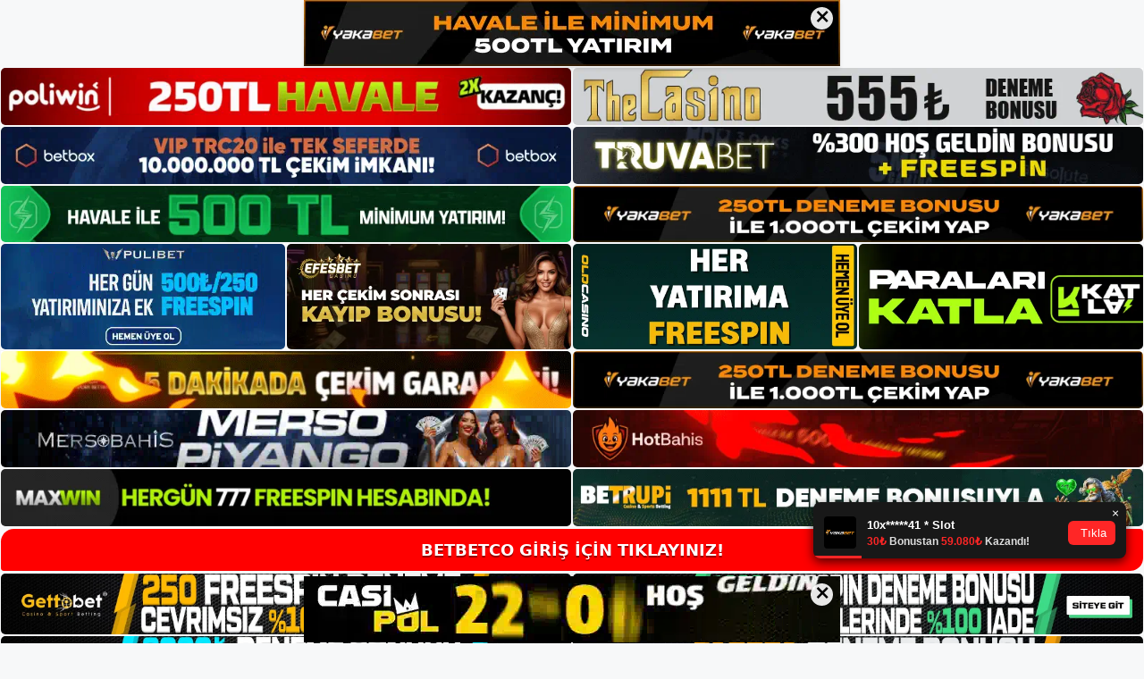

--- FILE ---
content_type: text/html; charset=UTF-8
request_url: https://betbetco.org/tag/betbetco-guncel-adres/
body_size: 19348
content:
<!DOCTYPE html>
<html lang="tr">
<head>
<meta name="google-site-verification" content="KZq12eTiZE6c4rB83ENbbt10_e0eNL_EtW1FbnU9rGg" />
	<meta charset="UTF-8">
	<meta name='robots' content='noindex, follow' />
<meta name="generator" content="Bu sitenin AMP ve CDN (İç Link) kurulumu NGY tarafından yapılmıştır."/><meta name="viewport" content="width=device-width, initial-scale=1">
	<!-- This site is optimized with the Yoast SEO plugin v26.7 - https://yoast.com/wordpress/plugins/seo/ -->
	<title>betbetco güncel adres arşivleri - Betbetco Giriş, Betbetco Güncel Adresi</title>
	<meta property="og:locale" content="tr_TR" />
	<meta property="og:type" content="article" />
	<meta property="og:title" content="betbetco güncel adres arşivleri - Betbetco Giriş, Betbetco Güncel Adresi" />
	<meta property="og:url" content="https://betbetco.org/tag/betbetco-guncel-adres/" />
	<meta property="og:site_name" content="Betbetco Giriş, Betbetco Güncel Adresi" />
	<meta name="twitter:card" content="summary_large_image" />
	<script type="application/ld+json" class="yoast-schema-graph">{"@context":"https://schema.org","@graph":[{"@type":"CollectionPage","@id":"https://betbetco.org/tag/betbetco-guncel-adres/","url":"https://betbetco.org/tag/betbetco-guncel-adres/","name":"betbetco güncel adres arşivleri - Betbetco Giriş, Betbetco Güncel Adresi","isPartOf":{"@id":"https://betbetco.org/#website"},"primaryImageOfPage":{"@id":"https://betbetco.org/tag/betbetco-guncel-adres/#primaryimage"},"image":{"@id":"https://betbetco.org/tag/betbetco-guncel-adres/#primaryimage"},"thumbnailUrl":"https://betbetco.org/wp-content/uploads/2024/06/betbetco-premium-cevrimici-site.jpg","breadcrumb":{"@id":"https://betbetco.org/tag/betbetco-guncel-adres/#breadcrumb"},"inLanguage":"tr"},{"@type":"ImageObject","inLanguage":"tr","@id":"https://betbetco.org/tag/betbetco-guncel-adres/#primaryimage","url":"https://betbetco.org/wp-content/uploads/2024/06/betbetco-premium-cevrimici-site.jpg","contentUrl":"https://betbetco.org/wp-content/uploads/2024/06/betbetco-premium-cevrimici-site.jpg","width":1920,"height":1080,"caption":"Çevrimiçi site, bahis oynamak, oyun oynamak ve farklı seçenekler için indirimlerden yararlanmak gibi birçok eğlenceli aktivite sunmaktadırBetbetco oyun platformuna erişim linki web sitesinde değiştirildi"},{"@type":"BreadcrumbList","@id":"https://betbetco.org/tag/betbetco-guncel-adres/#breadcrumb","itemListElement":[{"@type":"ListItem","position":1,"name":"Anasayfa","item":"https://betbetco.org/"},{"@type":"ListItem","position":2,"name":"betbetco güncel adres"}]},{"@type":"WebSite","@id":"https://betbetco.org/#website","url":"https://betbetco.org/","name":"Betbetco Giriş, Betbetco Güncel Adresi","description":"Betbetco Bahis ve Casino Sitesi","publisher":{"@id":"https://betbetco.org/#/schema/person/c83a0d93c9948cf6c4277e5189b19b2a"},"potentialAction":[{"@type":"SearchAction","target":{"@type":"EntryPoint","urlTemplate":"https://betbetco.org/?s={search_term_string}"},"query-input":{"@type":"PropertyValueSpecification","valueRequired":true,"valueName":"search_term_string"}}],"inLanguage":"tr"},{"@type":["Person","Organization"],"@id":"https://betbetco.org/#/schema/person/c83a0d93c9948cf6c4277e5189b19b2a","name":"betbetco","image":{"@type":"ImageObject","inLanguage":"tr","@id":"https://betbetco.org/#/schema/person/image/","url":"https://betbetco.org/wp-content/uploads/2022/10/cropped-Betbetco-Bahis-Sitesi.jpg","contentUrl":"https://betbetco.org/wp-content/uploads/2022/10/cropped-Betbetco-Bahis-Sitesi.jpg","width":97,"height":43,"caption":"betbetco"},"logo":{"@id":"https://betbetco.org/#/schema/person/image/"}}]}</script>
	<!-- / Yoast SEO plugin. -->


<link rel="alternate" type="application/rss+xml" title="Betbetco Giriş, Betbetco Güncel Adresi &raquo; akışı" href="https://betbetco.org/feed/" />
<link rel="alternate" type="application/rss+xml" title="Betbetco Giriş, Betbetco Güncel Adresi &raquo; yorum akışı" href="https://betbetco.org/comments/feed/" />
<link rel="alternate" type="application/rss+xml" title="Betbetco Giriş, Betbetco Güncel Adresi &raquo; betbetco güncel adres etiket akışı" href="https://betbetco.org/tag/betbetco-guncel-adres/feed/" />
<style id='wp-img-auto-sizes-contain-inline-css'>
img:is([sizes=auto i],[sizes^="auto," i]){contain-intrinsic-size:3000px 1500px}
/*# sourceURL=wp-img-auto-sizes-contain-inline-css */
</style>
<style id='wp-emoji-styles-inline-css'>

	img.wp-smiley, img.emoji {
		display: inline !important;
		border: none !important;
		box-shadow: none !important;
		height: 1em !important;
		width: 1em !important;
		margin: 0 0.07em !important;
		vertical-align: -0.1em !important;
		background: none !important;
		padding: 0 !important;
	}
/*# sourceURL=wp-emoji-styles-inline-css */
</style>
<style id='wp-block-library-inline-css'>
:root{--wp-block-synced-color:#7a00df;--wp-block-synced-color--rgb:122,0,223;--wp-bound-block-color:var(--wp-block-synced-color);--wp-editor-canvas-background:#ddd;--wp-admin-theme-color:#007cba;--wp-admin-theme-color--rgb:0,124,186;--wp-admin-theme-color-darker-10:#006ba1;--wp-admin-theme-color-darker-10--rgb:0,107,160.5;--wp-admin-theme-color-darker-20:#005a87;--wp-admin-theme-color-darker-20--rgb:0,90,135;--wp-admin-border-width-focus:2px}@media (min-resolution:192dpi){:root{--wp-admin-border-width-focus:1.5px}}.wp-element-button{cursor:pointer}:root .has-very-light-gray-background-color{background-color:#eee}:root .has-very-dark-gray-background-color{background-color:#313131}:root .has-very-light-gray-color{color:#eee}:root .has-very-dark-gray-color{color:#313131}:root .has-vivid-green-cyan-to-vivid-cyan-blue-gradient-background{background:linear-gradient(135deg,#00d084,#0693e3)}:root .has-purple-crush-gradient-background{background:linear-gradient(135deg,#34e2e4,#4721fb 50%,#ab1dfe)}:root .has-hazy-dawn-gradient-background{background:linear-gradient(135deg,#faaca8,#dad0ec)}:root .has-subdued-olive-gradient-background{background:linear-gradient(135deg,#fafae1,#67a671)}:root .has-atomic-cream-gradient-background{background:linear-gradient(135deg,#fdd79a,#004a59)}:root .has-nightshade-gradient-background{background:linear-gradient(135deg,#330968,#31cdcf)}:root .has-midnight-gradient-background{background:linear-gradient(135deg,#020381,#2874fc)}:root{--wp--preset--font-size--normal:16px;--wp--preset--font-size--huge:42px}.has-regular-font-size{font-size:1em}.has-larger-font-size{font-size:2.625em}.has-normal-font-size{font-size:var(--wp--preset--font-size--normal)}.has-huge-font-size{font-size:var(--wp--preset--font-size--huge)}.has-text-align-center{text-align:center}.has-text-align-left{text-align:left}.has-text-align-right{text-align:right}.has-fit-text{white-space:nowrap!important}#end-resizable-editor-section{display:none}.aligncenter{clear:both}.items-justified-left{justify-content:flex-start}.items-justified-center{justify-content:center}.items-justified-right{justify-content:flex-end}.items-justified-space-between{justify-content:space-between}.screen-reader-text{border:0;clip-path:inset(50%);height:1px;margin:-1px;overflow:hidden;padding:0;position:absolute;width:1px;word-wrap:normal!important}.screen-reader-text:focus{background-color:#ddd;clip-path:none;color:#444;display:block;font-size:1em;height:auto;left:5px;line-height:normal;padding:15px 23px 14px;text-decoration:none;top:5px;width:auto;z-index:100000}html :where(.has-border-color){border-style:solid}html :where([style*=border-top-color]){border-top-style:solid}html :where([style*=border-right-color]){border-right-style:solid}html :where([style*=border-bottom-color]){border-bottom-style:solid}html :where([style*=border-left-color]){border-left-style:solid}html :where([style*=border-width]){border-style:solid}html :where([style*=border-top-width]){border-top-style:solid}html :where([style*=border-right-width]){border-right-style:solid}html :where([style*=border-bottom-width]){border-bottom-style:solid}html :where([style*=border-left-width]){border-left-style:solid}html :where(img[class*=wp-image-]){height:auto;max-width:100%}:where(figure){margin:0 0 1em}html :where(.is-position-sticky){--wp-admin--admin-bar--position-offset:var(--wp-admin--admin-bar--height,0px)}@media screen and (max-width:600px){html :where(.is-position-sticky){--wp-admin--admin-bar--position-offset:0px}}

/*# sourceURL=wp-block-library-inline-css */
</style><style id='wp-block-archives-inline-css'>
.wp-block-archives{box-sizing:border-box}.wp-block-archives-dropdown label{display:block}
/*# sourceURL=https://betbetco.org/wp-includes/blocks/archives/style.min.css */
</style>
<style id='wp-block-categories-inline-css'>
.wp-block-categories{box-sizing:border-box}.wp-block-categories.alignleft{margin-right:2em}.wp-block-categories.alignright{margin-left:2em}.wp-block-categories.wp-block-categories-dropdown.aligncenter{text-align:center}.wp-block-categories .wp-block-categories__label{display:block;width:100%}
/*# sourceURL=https://betbetco.org/wp-includes/blocks/categories/style.min.css */
</style>
<style id='wp-block-heading-inline-css'>
h1:where(.wp-block-heading).has-background,h2:where(.wp-block-heading).has-background,h3:where(.wp-block-heading).has-background,h4:where(.wp-block-heading).has-background,h5:where(.wp-block-heading).has-background,h6:where(.wp-block-heading).has-background{padding:1.25em 2.375em}h1.has-text-align-left[style*=writing-mode]:where([style*=vertical-lr]),h1.has-text-align-right[style*=writing-mode]:where([style*=vertical-rl]),h2.has-text-align-left[style*=writing-mode]:where([style*=vertical-lr]),h2.has-text-align-right[style*=writing-mode]:where([style*=vertical-rl]),h3.has-text-align-left[style*=writing-mode]:where([style*=vertical-lr]),h3.has-text-align-right[style*=writing-mode]:where([style*=vertical-rl]),h4.has-text-align-left[style*=writing-mode]:where([style*=vertical-lr]),h4.has-text-align-right[style*=writing-mode]:where([style*=vertical-rl]),h5.has-text-align-left[style*=writing-mode]:where([style*=vertical-lr]),h5.has-text-align-right[style*=writing-mode]:where([style*=vertical-rl]),h6.has-text-align-left[style*=writing-mode]:where([style*=vertical-lr]),h6.has-text-align-right[style*=writing-mode]:where([style*=vertical-rl]){rotate:180deg}
/*# sourceURL=https://betbetco.org/wp-includes/blocks/heading/style.min.css */
</style>
<style id='wp-block-latest-posts-inline-css'>
.wp-block-latest-posts{box-sizing:border-box}.wp-block-latest-posts.alignleft{margin-right:2em}.wp-block-latest-posts.alignright{margin-left:2em}.wp-block-latest-posts.wp-block-latest-posts__list{list-style:none}.wp-block-latest-posts.wp-block-latest-posts__list li{clear:both;overflow-wrap:break-word}.wp-block-latest-posts.is-grid{display:flex;flex-wrap:wrap}.wp-block-latest-posts.is-grid li{margin:0 1.25em 1.25em 0;width:100%}@media (min-width:600px){.wp-block-latest-posts.columns-2 li{width:calc(50% - .625em)}.wp-block-latest-posts.columns-2 li:nth-child(2n){margin-right:0}.wp-block-latest-posts.columns-3 li{width:calc(33.33333% - .83333em)}.wp-block-latest-posts.columns-3 li:nth-child(3n){margin-right:0}.wp-block-latest-posts.columns-4 li{width:calc(25% - .9375em)}.wp-block-latest-posts.columns-4 li:nth-child(4n){margin-right:0}.wp-block-latest-posts.columns-5 li{width:calc(20% - 1em)}.wp-block-latest-posts.columns-5 li:nth-child(5n){margin-right:0}.wp-block-latest-posts.columns-6 li{width:calc(16.66667% - 1.04167em)}.wp-block-latest-posts.columns-6 li:nth-child(6n){margin-right:0}}:root :where(.wp-block-latest-posts.is-grid){padding:0}:root :where(.wp-block-latest-posts.wp-block-latest-posts__list){padding-left:0}.wp-block-latest-posts__post-author,.wp-block-latest-posts__post-date{display:block;font-size:.8125em}.wp-block-latest-posts__post-excerpt,.wp-block-latest-posts__post-full-content{margin-bottom:1em;margin-top:.5em}.wp-block-latest-posts__featured-image a{display:inline-block}.wp-block-latest-posts__featured-image img{height:auto;max-width:100%;width:auto}.wp-block-latest-posts__featured-image.alignleft{float:left;margin-right:1em}.wp-block-latest-posts__featured-image.alignright{float:right;margin-left:1em}.wp-block-latest-posts__featured-image.aligncenter{margin-bottom:1em;text-align:center}
/*# sourceURL=https://betbetco.org/wp-includes/blocks/latest-posts/style.min.css */
</style>
<style id='wp-block-tag-cloud-inline-css'>
.wp-block-tag-cloud{box-sizing:border-box}.wp-block-tag-cloud.aligncenter{justify-content:center;text-align:center}.wp-block-tag-cloud a{display:inline-block;margin-right:5px}.wp-block-tag-cloud span{display:inline-block;margin-left:5px;text-decoration:none}:root :where(.wp-block-tag-cloud.is-style-outline){display:flex;flex-wrap:wrap;gap:1ch}:root :where(.wp-block-tag-cloud.is-style-outline a){border:1px solid;font-size:unset!important;margin-right:0;padding:1ch 2ch;text-decoration:none!important}
/*# sourceURL=https://betbetco.org/wp-includes/blocks/tag-cloud/style.min.css */
</style>
<style id='wp-block-group-inline-css'>
.wp-block-group{box-sizing:border-box}:where(.wp-block-group.wp-block-group-is-layout-constrained){position:relative}
/*# sourceURL=https://betbetco.org/wp-includes/blocks/group/style.min.css */
</style>
<style id='global-styles-inline-css'>
:root{--wp--preset--aspect-ratio--square: 1;--wp--preset--aspect-ratio--4-3: 4/3;--wp--preset--aspect-ratio--3-4: 3/4;--wp--preset--aspect-ratio--3-2: 3/2;--wp--preset--aspect-ratio--2-3: 2/3;--wp--preset--aspect-ratio--16-9: 16/9;--wp--preset--aspect-ratio--9-16: 9/16;--wp--preset--color--black: #000000;--wp--preset--color--cyan-bluish-gray: #abb8c3;--wp--preset--color--white: #ffffff;--wp--preset--color--pale-pink: #f78da7;--wp--preset--color--vivid-red: #cf2e2e;--wp--preset--color--luminous-vivid-orange: #ff6900;--wp--preset--color--luminous-vivid-amber: #fcb900;--wp--preset--color--light-green-cyan: #7bdcb5;--wp--preset--color--vivid-green-cyan: #00d084;--wp--preset--color--pale-cyan-blue: #8ed1fc;--wp--preset--color--vivid-cyan-blue: #0693e3;--wp--preset--color--vivid-purple: #9b51e0;--wp--preset--color--contrast: var(--contrast);--wp--preset--color--contrast-2: var(--contrast-2);--wp--preset--color--contrast-3: var(--contrast-3);--wp--preset--color--base: var(--base);--wp--preset--color--base-2: var(--base-2);--wp--preset--color--base-3: var(--base-3);--wp--preset--color--accent: var(--accent);--wp--preset--gradient--vivid-cyan-blue-to-vivid-purple: linear-gradient(135deg,rgb(6,147,227) 0%,rgb(155,81,224) 100%);--wp--preset--gradient--light-green-cyan-to-vivid-green-cyan: linear-gradient(135deg,rgb(122,220,180) 0%,rgb(0,208,130) 100%);--wp--preset--gradient--luminous-vivid-amber-to-luminous-vivid-orange: linear-gradient(135deg,rgb(252,185,0) 0%,rgb(255,105,0) 100%);--wp--preset--gradient--luminous-vivid-orange-to-vivid-red: linear-gradient(135deg,rgb(255,105,0) 0%,rgb(207,46,46) 100%);--wp--preset--gradient--very-light-gray-to-cyan-bluish-gray: linear-gradient(135deg,rgb(238,238,238) 0%,rgb(169,184,195) 100%);--wp--preset--gradient--cool-to-warm-spectrum: linear-gradient(135deg,rgb(74,234,220) 0%,rgb(151,120,209) 20%,rgb(207,42,186) 40%,rgb(238,44,130) 60%,rgb(251,105,98) 80%,rgb(254,248,76) 100%);--wp--preset--gradient--blush-light-purple: linear-gradient(135deg,rgb(255,206,236) 0%,rgb(152,150,240) 100%);--wp--preset--gradient--blush-bordeaux: linear-gradient(135deg,rgb(254,205,165) 0%,rgb(254,45,45) 50%,rgb(107,0,62) 100%);--wp--preset--gradient--luminous-dusk: linear-gradient(135deg,rgb(255,203,112) 0%,rgb(199,81,192) 50%,rgb(65,88,208) 100%);--wp--preset--gradient--pale-ocean: linear-gradient(135deg,rgb(255,245,203) 0%,rgb(182,227,212) 50%,rgb(51,167,181) 100%);--wp--preset--gradient--electric-grass: linear-gradient(135deg,rgb(202,248,128) 0%,rgb(113,206,126) 100%);--wp--preset--gradient--midnight: linear-gradient(135deg,rgb(2,3,129) 0%,rgb(40,116,252) 100%);--wp--preset--font-size--small: 13px;--wp--preset--font-size--medium: 20px;--wp--preset--font-size--large: 36px;--wp--preset--font-size--x-large: 42px;--wp--preset--spacing--20: 0.44rem;--wp--preset--spacing--30: 0.67rem;--wp--preset--spacing--40: 1rem;--wp--preset--spacing--50: 1.5rem;--wp--preset--spacing--60: 2.25rem;--wp--preset--spacing--70: 3.38rem;--wp--preset--spacing--80: 5.06rem;--wp--preset--shadow--natural: 6px 6px 9px rgba(0, 0, 0, 0.2);--wp--preset--shadow--deep: 12px 12px 50px rgba(0, 0, 0, 0.4);--wp--preset--shadow--sharp: 6px 6px 0px rgba(0, 0, 0, 0.2);--wp--preset--shadow--outlined: 6px 6px 0px -3px rgb(255, 255, 255), 6px 6px rgb(0, 0, 0);--wp--preset--shadow--crisp: 6px 6px 0px rgb(0, 0, 0);}:where(.is-layout-flex){gap: 0.5em;}:where(.is-layout-grid){gap: 0.5em;}body .is-layout-flex{display: flex;}.is-layout-flex{flex-wrap: wrap;align-items: center;}.is-layout-flex > :is(*, div){margin: 0;}body .is-layout-grid{display: grid;}.is-layout-grid > :is(*, div){margin: 0;}:where(.wp-block-columns.is-layout-flex){gap: 2em;}:where(.wp-block-columns.is-layout-grid){gap: 2em;}:where(.wp-block-post-template.is-layout-flex){gap: 1.25em;}:where(.wp-block-post-template.is-layout-grid){gap: 1.25em;}.has-black-color{color: var(--wp--preset--color--black) !important;}.has-cyan-bluish-gray-color{color: var(--wp--preset--color--cyan-bluish-gray) !important;}.has-white-color{color: var(--wp--preset--color--white) !important;}.has-pale-pink-color{color: var(--wp--preset--color--pale-pink) !important;}.has-vivid-red-color{color: var(--wp--preset--color--vivid-red) !important;}.has-luminous-vivid-orange-color{color: var(--wp--preset--color--luminous-vivid-orange) !important;}.has-luminous-vivid-amber-color{color: var(--wp--preset--color--luminous-vivid-amber) !important;}.has-light-green-cyan-color{color: var(--wp--preset--color--light-green-cyan) !important;}.has-vivid-green-cyan-color{color: var(--wp--preset--color--vivid-green-cyan) !important;}.has-pale-cyan-blue-color{color: var(--wp--preset--color--pale-cyan-blue) !important;}.has-vivid-cyan-blue-color{color: var(--wp--preset--color--vivid-cyan-blue) !important;}.has-vivid-purple-color{color: var(--wp--preset--color--vivid-purple) !important;}.has-black-background-color{background-color: var(--wp--preset--color--black) !important;}.has-cyan-bluish-gray-background-color{background-color: var(--wp--preset--color--cyan-bluish-gray) !important;}.has-white-background-color{background-color: var(--wp--preset--color--white) !important;}.has-pale-pink-background-color{background-color: var(--wp--preset--color--pale-pink) !important;}.has-vivid-red-background-color{background-color: var(--wp--preset--color--vivid-red) !important;}.has-luminous-vivid-orange-background-color{background-color: var(--wp--preset--color--luminous-vivid-orange) !important;}.has-luminous-vivid-amber-background-color{background-color: var(--wp--preset--color--luminous-vivid-amber) !important;}.has-light-green-cyan-background-color{background-color: var(--wp--preset--color--light-green-cyan) !important;}.has-vivid-green-cyan-background-color{background-color: var(--wp--preset--color--vivid-green-cyan) !important;}.has-pale-cyan-blue-background-color{background-color: var(--wp--preset--color--pale-cyan-blue) !important;}.has-vivid-cyan-blue-background-color{background-color: var(--wp--preset--color--vivid-cyan-blue) !important;}.has-vivid-purple-background-color{background-color: var(--wp--preset--color--vivid-purple) !important;}.has-black-border-color{border-color: var(--wp--preset--color--black) !important;}.has-cyan-bluish-gray-border-color{border-color: var(--wp--preset--color--cyan-bluish-gray) !important;}.has-white-border-color{border-color: var(--wp--preset--color--white) !important;}.has-pale-pink-border-color{border-color: var(--wp--preset--color--pale-pink) !important;}.has-vivid-red-border-color{border-color: var(--wp--preset--color--vivid-red) !important;}.has-luminous-vivid-orange-border-color{border-color: var(--wp--preset--color--luminous-vivid-orange) !important;}.has-luminous-vivid-amber-border-color{border-color: var(--wp--preset--color--luminous-vivid-amber) !important;}.has-light-green-cyan-border-color{border-color: var(--wp--preset--color--light-green-cyan) !important;}.has-vivid-green-cyan-border-color{border-color: var(--wp--preset--color--vivid-green-cyan) !important;}.has-pale-cyan-blue-border-color{border-color: var(--wp--preset--color--pale-cyan-blue) !important;}.has-vivid-cyan-blue-border-color{border-color: var(--wp--preset--color--vivid-cyan-blue) !important;}.has-vivid-purple-border-color{border-color: var(--wp--preset--color--vivid-purple) !important;}.has-vivid-cyan-blue-to-vivid-purple-gradient-background{background: var(--wp--preset--gradient--vivid-cyan-blue-to-vivid-purple) !important;}.has-light-green-cyan-to-vivid-green-cyan-gradient-background{background: var(--wp--preset--gradient--light-green-cyan-to-vivid-green-cyan) !important;}.has-luminous-vivid-amber-to-luminous-vivid-orange-gradient-background{background: var(--wp--preset--gradient--luminous-vivid-amber-to-luminous-vivid-orange) !important;}.has-luminous-vivid-orange-to-vivid-red-gradient-background{background: var(--wp--preset--gradient--luminous-vivid-orange-to-vivid-red) !important;}.has-very-light-gray-to-cyan-bluish-gray-gradient-background{background: var(--wp--preset--gradient--very-light-gray-to-cyan-bluish-gray) !important;}.has-cool-to-warm-spectrum-gradient-background{background: var(--wp--preset--gradient--cool-to-warm-spectrum) !important;}.has-blush-light-purple-gradient-background{background: var(--wp--preset--gradient--blush-light-purple) !important;}.has-blush-bordeaux-gradient-background{background: var(--wp--preset--gradient--blush-bordeaux) !important;}.has-luminous-dusk-gradient-background{background: var(--wp--preset--gradient--luminous-dusk) !important;}.has-pale-ocean-gradient-background{background: var(--wp--preset--gradient--pale-ocean) !important;}.has-electric-grass-gradient-background{background: var(--wp--preset--gradient--electric-grass) !important;}.has-midnight-gradient-background{background: var(--wp--preset--gradient--midnight) !important;}.has-small-font-size{font-size: var(--wp--preset--font-size--small) !important;}.has-medium-font-size{font-size: var(--wp--preset--font-size--medium) !important;}.has-large-font-size{font-size: var(--wp--preset--font-size--large) !important;}.has-x-large-font-size{font-size: var(--wp--preset--font-size--x-large) !important;}
/*# sourceURL=global-styles-inline-css */
</style>

<style id='classic-theme-styles-inline-css'>
/*! This file is auto-generated */
.wp-block-button__link{color:#fff;background-color:#32373c;border-radius:9999px;box-shadow:none;text-decoration:none;padding:calc(.667em + 2px) calc(1.333em + 2px);font-size:1.125em}.wp-block-file__button{background:#32373c;color:#fff;text-decoration:none}
/*# sourceURL=/wp-includes/css/classic-themes.min.css */
</style>
<link rel='stylesheet' id='generate-style-css' href='https://betbetco.org/wp-content/themes/generatepress/assets/css/main.min.css?ver=3.2.1' media='all' />
<style id='generate-style-inline-css'>
body{background-color:var(--base-2);color:var(--contrast);}a{color:var(--accent);}a{text-decoration:underline;}.entry-title a, .site-branding a, a.button, .wp-block-button__link, .main-navigation a{text-decoration:none;}a:hover, a:focus, a:active{color:var(--contrast);}.wp-block-group__inner-container{max-width:1200px;margin-left:auto;margin-right:auto;}:root{--contrast:#222222;--contrast-2:#575760;--contrast-3:#b2b2be;--base:#f0f0f0;--base-2:#f7f8f9;--base-3:#ffffff;--accent:#1e73be;}.has-contrast-color{color:var(--contrast);}.has-contrast-background-color{background-color:var(--contrast);}.has-contrast-2-color{color:var(--contrast-2);}.has-contrast-2-background-color{background-color:var(--contrast-2);}.has-contrast-3-color{color:var(--contrast-3);}.has-contrast-3-background-color{background-color:var(--contrast-3);}.has-base-color{color:var(--base);}.has-base-background-color{background-color:var(--base);}.has-base-2-color{color:var(--base-2);}.has-base-2-background-color{background-color:var(--base-2);}.has-base-3-color{color:var(--base-3);}.has-base-3-background-color{background-color:var(--base-3);}.has-accent-color{color:var(--accent);}.has-accent-background-color{background-color:var(--accent);}.top-bar{background-color:#636363;color:#ffffff;}.top-bar a{color:#ffffff;}.top-bar a:hover{color:#303030;}.site-header{background-color:var(--base-3);}.main-title a,.main-title a:hover{color:var(--contrast);}.site-description{color:var(--contrast-2);}.mobile-menu-control-wrapper .menu-toggle,.mobile-menu-control-wrapper .menu-toggle:hover,.mobile-menu-control-wrapper .menu-toggle:focus,.has-inline-mobile-toggle #site-navigation.toggled{background-color:rgba(0, 0, 0, 0.02);}.main-navigation,.main-navigation ul ul{background-color:var(--base-3);}.main-navigation .main-nav ul li a, .main-navigation .menu-toggle, .main-navigation .menu-bar-items{color:var(--contrast);}.main-navigation .main-nav ul li:not([class*="current-menu-"]):hover > a, .main-navigation .main-nav ul li:not([class*="current-menu-"]):focus > a, .main-navigation .main-nav ul li.sfHover:not([class*="current-menu-"]) > a, .main-navigation .menu-bar-item:hover > a, .main-navigation .menu-bar-item.sfHover > a{color:var(--accent);}button.menu-toggle:hover,button.menu-toggle:focus{color:var(--contrast);}.main-navigation .main-nav ul li[class*="current-menu-"] > a{color:var(--accent);}.navigation-search input[type="search"],.navigation-search input[type="search"]:active, .navigation-search input[type="search"]:focus, .main-navigation .main-nav ul li.search-item.active > a, .main-navigation .menu-bar-items .search-item.active > a{color:var(--accent);}.main-navigation ul ul{background-color:var(--base);}.separate-containers .inside-article, .separate-containers .comments-area, .separate-containers .page-header, .one-container .container, .separate-containers .paging-navigation, .inside-page-header{background-color:var(--base-3);}.entry-title a{color:var(--contrast);}.entry-title a:hover{color:var(--contrast-2);}.entry-meta{color:var(--contrast-2);}.sidebar .widget{background-color:var(--base-3);}.footer-widgets{background-color:var(--base-3);}.site-info{background-color:var(--base-3);}input[type="text"],input[type="email"],input[type="url"],input[type="password"],input[type="search"],input[type="tel"],input[type="number"],textarea,select{color:var(--contrast);background-color:var(--base-2);border-color:var(--base);}input[type="text"]:focus,input[type="email"]:focus,input[type="url"]:focus,input[type="password"]:focus,input[type="search"]:focus,input[type="tel"]:focus,input[type="number"]:focus,textarea:focus,select:focus{color:var(--contrast);background-color:var(--base-2);border-color:var(--contrast-3);}button,html input[type="button"],input[type="reset"],input[type="submit"],a.button,a.wp-block-button__link:not(.has-background){color:#ffffff;background-color:#55555e;}button:hover,html input[type="button"]:hover,input[type="reset"]:hover,input[type="submit"]:hover,a.button:hover,button:focus,html input[type="button"]:focus,input[type="reset"]:focus,input[type="submit"]:focus,a.button:focus,a.wp-block-button__link:not(.has-background):active,a.wp-block-button__link:not(.has-background):focus,a.wp-block-button__link:not(.has-background):hover{color:#ffffff;background-color:#3f4047;}a.generate-back-to-top{background-color:rgba( 0,0,0,0.4 );color:#ffffff;}a.generate-back-to-top:hover,a.generate-back-to-top:focus{background-color:rgba( 0,0,0,0.6 );color:#ffffff;}@media (max-width:768px){.main-navigation .menu-bar-item:hover > a, .main-navigation .menu-bar-item.sfHover > a{background:none;color:var(--contrast);}}.nav-below-header .main-navigation .inside-navigation.grid-container, .nav-above-header .main-navigation .inside-navigation.grid-container{padding:0px 20px 0px 20px;}.site-main .wp-block-group__inner-container{padding:40px;}.separate-containers .paging-navigation{padding-top:20px;padding-bottom:20px;}.entry-content .alignwide, body:not(.no-sidebar) .entry-content .alignfull{margin-left:-40px;width:calc(100% + 80px);max-width:calc(100% + 80px);}.rtl .menu-item-has-children .dropdown-menu-toggle{padding-left:20px;}.rtl .main-navigation .main-nav ul li.menu-item-has-children > a{padding-right:20px;}@media (max-width:768px){.separate-containers .inside-article, .separate-containers .comments-area, .separate-containers .page-header, .separate-containers .paging-navigation, .one-container .site-content, .inside-page-header{padding:30px;}.site-main .wp-block-group__inner-container{padding:30px;}.inside-top-bar{padding-right:30px;padding-left:30px;}.inside-header{padding-right:30px;padding-left:30px;}.widget-area .widget{padding-top:30px;padding-right:30px;padding-bottom:30px;padding-left:30px;}.footer-widgets-container{padding-top:30px;padding-right:30px;padding-bottom:30px;padding-left:30px;}.inside-site-info{padding-right:30px;padding-left:30px;}.entry-content .alignwide, body:not(.no-sidebar) .entry-content .alignfull{margin-left:-30px;width:calc(100% + 60px);max-width:calc(100% + 60px);}.one-container .site-main .paging-navigation{margin-bottom:20px;}}/* End cached CSS */.is-right-sidebar{width:30%;}.is-left-sidebar{width:30%;}.site-content .content-area{width:70%;}@media (max-width:768px){.main-navigation .menu-toggle,.sidebar-nav-mobile:not(#sticky-placeholder){display:block;}.main-navigation ul,.gen-sidebar-nav,.main-navigation:not(.slideout-navigation):not(.toggled) .main-nav > ul,.has-inline-mobile-toggle #site-navigation .inside-navigation > *:not(.navigation-search):not(.main-nav){display:none;}.nav-align-right .inside-navigation,.nav-align-center .inside-navigation{justify-content:space-between;}.has-inline-mobile-toggle .mobile-menu-control-wrapper{display:flex;flex-wrap:wrap;}.has-inline-mobile-toggle .inside-header{flex-direction:row;text-align:left;flex-wrap:wrap;}.has-inline-mobile-toggle .header-widget,.has-inline-mobile-toggle #site-navigation{flex-basis:100%;}.nav-float-left .has-inline-mobile-toggle #site-navigation{order:10;}}
/*# sourceURL=generate-style-inline-css */
</style>
<link rel="https://api.w.org/" href="https://betbetco.org/wp-json/" /><link rel="alternate" title="JSON" type="application/json" href="https://betbetco.org/wp-json/wp/v2/tags/540" /><link rel="EditURI" type="application/rsd+xml" title="RSD" href="https://betbetco.org/xmlrpc.php?rsd" />
<meta name="generator" content="WordPress 6.9" />
<link rel="amphtml" href="https://betbetcoorg.seopolos.com/tag/betbetco-guncel-adres/amp/"><link rel="icon" href="https://betbetco.org/wp-content/uploads/2022/10/cropped-cropped-Betbetco-Bahis-Sitesi-32x32.jpg" sizes="32x32" />
<link rel="icon" href="https://betbetco.org/wp-content/uploads/2022/10/cropped-cropped-Betbetco-Bahis-Sitesi-192x192.jpg" sizes="192x192" />
<link rel="apple-touch-icon" href="https://betbetco.org/wp-content/uploads/2022/10/cropped-cropped-Betbetco-Bahis-Sitesi-180x180.jpg" />
<meta name="msapplication-TileImage" content="https://betbetco.org/wp-content/uploads/2022/10/cropped-cropped-Betbetco-Bahis-Sitesi-270x270.jpg" />
	<head>

    <meta charset="UTF-8">
    <meta name="viewport"
          content="width=device-width, user-scalable=no, initial-scale=1.0, maximum-scale=1.0, minimum-scale=1.0">
    <meta http-equiv="X-UA-Compatible" content="ie=edge">
    </head>



<style>

    .footer iframe{
        position:fixed;
        bottom:0;
        z-index:9999;
          
      }
      
  .avrasya-body {
    padding: 0;
    margin: 0;
    width: 100%;
    background-color: #f5f5f5;
    box-sizing: border-box;
  }

  .avrasya-footer-notifi iframe {
    position: fixed;
    bottom: 0;
    z-index: 9999999;
  }

  .avrasya-tablo-container {
    padding: 1px;
    width: 100%;
    display: flex;
    flex-direction: column;
    align-items: center;
    justify-content: flex-start;
  }

  .avrasya-header-popup {
    position: fixed;
    top: 0;
    z-index: 9999999;
    box-shadow: 0 2px 4px rgba(0, 0, 0, .1);
  }

  .avrasya-header-popup-content {
    margin: 0 auto;
  }

  .avrasya-header-popup-content img {
    width: 100%;
    object-fit: contain;
  }

  .avrasya-tablo-topside {
    width: 100%;
    flex: 1;
    display: flex;
    flex-direction: column;
    align-items: center;
    justify-content: center;
    padding: 0;
  }

  .avrasya-avrasya-tablo-topcard-continer,
  .avrasya-avrasya-tablo-card-continer,
  .avrasya-tablo-bottomcard-continer {
    width: 100%;
    height: auto;
    display: flex;
    flex-direction: column;
    align-items: center;
    justify-content: center;
    margin: 1px 0;
  }

  .avrasya-tablo-topcard,
  .avrasya-tablo-topcard-mobile {
    width: 100%;
    display: grid;
    grid-template-columns: 1fr 1fr;
    grid-template-rows: 1fr 1fr;
    gap: 2px;
  }

  .avrasya-tablo-topcard-mobile {
    display: none;
  }

  .avrasya-tablo-card,
  .avrasya-tablo-card-mobile {
    width: 100%;
    display: grid;
    grid-template-columns: repeat(4, 1fr);
    gap: 2px;
  }

  .avrasya-tablo-card-mobile {
    display: none;
  }

  .avrasya-tablo-bottomcard,
  .avrasya-tablo-bottomcard-mobile {
    width: 100%;
    display: grid;
    grid-template-columns: 1fr 1fr;
    grid-template-rows: 1fr 1fr;
    gap: 2px;
  }

  .avrasya-tablo-bottomcard-mobile {
    display: none;
  }

  .avrasya-tablo-topcard a,
  .avrasya-tablo-topcard-mobile a,
  .avrasya-tablo-card a,
  .avrasya-tablo-card-mobile a,
  .avrasya-tablo-bottomcard a,
  .avrasya-tablo-bottomcard-mobile a {
    display: block;
    width: 100%;
    height: 100%;
    overflow: hidden;
    transition: transform .3s ease;
    background-color: #fff;
  }

  .avrasya-tablo-topcard a img,
  .avrasya-tablo-topcard-mobile a img,
  .avrasya-tablo-card a img,
  .avrasya-tablo-card-mobile a img,
  .avrasya-tablo-bottomcard a img,
  .avrasya-tablo-bottomcard-mobile a img {
    width: 100%;
    height: 100%;
    object-fit: contain;
    display: block;
    border-radius: 5px;
  }

  .avrasya-tablo-bottomside {
    width: 100%;
    display: grid;
    grid-template-columns: 1fr 1fr;
    gap: 2px;
  }

  .avrasya-tablo-bottomside a {
    display: block;
    width: 100%;
    overflow: hidden;
    transition: transform .3s ease;
    background-color: #fff;
  }

  .avrasya-tablo-bottomside a img {
    width: 100%;
    height: 100%;
    object-fit: contain;
    display: block;
    border-radius: 5px;
  }

  .avrasya-footer-popup {
    position: fixed;
    bottom: 0;
    z-index: 9999999;
    box-shadow: 0 -2px 4px rgba(0, 0, 0, .1);
    margin-top: auto;
  }

  .avrasya-footer-popup-content {
    margin: 0 auto;
    padding: 0;
  }

  .avrasya-footer-popup-content img {
    width: 100%;
    object-fit: contain;
  }

  .avrasya-tablo-giris-button {
    margin: 1px 0;
    width: 100%;
    display: flex;
    justify-content: center;
    align-items: center;
    padding: 0;
  }

  .avrasya-footer-popup-content-left {
    margin-bottom: -6px;
  }

  .avrasya-header-popup-content-left {
    margin-bottom: -6px;
  }

  .avrasya-tablo-giris-button a.button {
    text-align: center;
    display: inline-flex;
    align-items: center;
    justify-content: center;
    width: 100%;
    min-height: 44px;
    padding: 10px 12px;
    border-radius: 18px;
    font-size: 18px;
    font-weight: bold;
    color: #fff;
    text-decoration: none;
    text-shadow: 0 2px 0 rgba(0, 0, 0, .4);
    background: #ff0000 !important;
    margin: 1px 0px;

    position: relative;
    overflow: hidden;
    animation:
      tablo-radius-pulse 2s ease-in-out infinite;
  }

  @keyframes tablo-radius-pulse {
    0% {
      border-radius: 18px 0px 18px 0px;
    }

    25% {
      border-radius: 0px 18px 0px 18px;
    }

    50% {
      border-radius: 18px 0px 18px 0px;
    }

    75% {
      border-radius: 0px 18px 0px 18px;
    }

    100% {
      border-radius: 18px 0px 18px 0px;
    }
  }



  #close-top:checked~.avrasya-header-popup {
    display: none;
  }

  #close-bottom:checked~.avrasya-footer-popup {
    display: none;
  }

  .avrasya-tablo-banner-wrapper {
    position: relative;
  }

  .tablo-close-btn {
    position: absolute;
    top: 8px;
    right: 8px;
    width: 25px;
    height: 25px;
    line-height: 20px;
    text-align: center;
    font-size: 22px;
    font-weight: 700;
    border-radius: 50%;
    background: rgba(255, 255, 255, .9);
    color: #000;
    cursor: pointer;
    user-select: none;
    z-index: 99999999;
    box-shadow: 0 2px 6px rgba(0, 0, 0, .2);
  }

  .tablo-close-btn:hover,
  .tablo-close-btn:focus {
    outline: 2px solid rgba(255, 255, 255, .7);
  }

  .avrasya-tablo-bottomside-container {
    width: 100%;
    margin: 1px 0;
  }

  .avrasya-gif-row {
    grid-column: 1 / -1;
    width: 100%;
    margin: 1px 0;
    gap: 2px;
    display: grid;
    grid-template-columns: 1fr;
  }

  .avrasya-gif-row-mobile {
    display: none;
  }

  .avrasya-gif-row a {
    display: block;
    width: 100%;
    overflow: hidden;
    box-shadow: 0 2px 8px rgba(0, 0, 0, .1);
    transition: transform .3s ease;
    background-color: #fff;
  }

  .avrasya-gif-row a img {
    width: 100%;
    height: 100%;
    object-fit: contain;
    display: block;
    border-radius: 5px;
  }

  #close-top:checked~.avrasya-header-popup {
    display: none;
  }

  #close-top:checked~.header-spacer {
    display: none;
  }

  @media (min-width:600px) {

    .header-spacer {
      padding-bottom: 74px;
    }
  }

  @media (max-width: 1200px) {
    .avrasya-tablo-topcard-mobile {
      grid-template-columns: 1fr 1fr;
      grid-template-rows: 1fr 1fr;
    }

    .avrasya-tablo-card-mobile {
      grid-template-columns: repeat(4, 1fr);
    }

    .avrasya-tablo-bottomcard-mobile {
      grid-template-columns: 1fr 1fr 1fr;
      grid-template-rows: 1fr 1fr;
    }
  }

  @media (max-width: 900px) {
    .avrasya-gif-row {
      display: none;
    }

    .avrasya-gif-row-mobile {
      display: grid;
    }

    .avrasya-tablo-topcard-mobile,
    .avrasya-tablo-card-mobile,
    .avrasya-tablo-bottomcard-mobile {
      display: grid;
    }

    .avrasya-tablo-topcard,
    .avrasya-tablo-card,
    .avrasya-tablo-bottomcard {
      display: none;
    }

    .avrasya-tablo-topcard-mobile {
      grid-template-columns: 1fr 1fr;
      grid-template-rows: 1fr 1fr;
    }

    .avrasya-tablo-card-mobile {
      grid-template-columns: 1fr 1fr 1fr 1fr;
    }

    .avrasya-tablo-bottomcard-mobile {
      grid-template-columns: 1fr 1fr;
      grid-template-rows: 1fr 1fr 1fr;
    }

    .avrasya-tablo-bottomside {
      grid-template-columns: 1fr;
    }
  }

  @media (max-width:600px) {
    .header-spacer {
      width: 100%;
      aspect-ratio: var(--header-w, 600) / var(--header-h, 74);
    }
  }

  @media (max-width: 500px) {
    .avrasya-tablo-giris-button a.button {
      font-size: 15px;
    }

    .tablo-close-btn {
      width: 15px;
      height: 15px;
      font-size: 15px;
      line-height: 12px;
    }
  }

  @media (max-width: 400px) {
    .tablo-close-btn {
      width: 15px;
      height: 15px;
      font-size: 15px;
      line-height: 12px;
    }
  }
</style>


<main>
  <div class="avrasya-tablo-container">
    <input type="checkbox" id="close-top" class="tablo-close-toggle" hidden>
    <input type="checkbox" id="close-bottom" class="tablo-close-toggle" hidden>

          <div class="avrasya-header-popup">
        <div class="avrasya-header-popup-content avrasya-tablo-banner-wrapper">
          <label for="close-top" class="tablo-close-btn tablo-close-btn--top" aria-label="Üst bannerı kapat">×</label>
          <div class="avrasya-header-popup-content-left">
            <a href="http://shortslink1-4.com/headerbanner" rel="noopener">
              <img src="https://tabloproject1.com/tablo/uploads/banner/headerbanner.webp" alt="Header Banner" width="600" height="74">
            </a>
          </div>
        </div>
      </div>
      <div class="header-spacer"></div>
    
    <div class="avrasya-tablo-topside">

      <div class="avrasya-avrasya-tablo-topcard-continer">
        <div class="avrasya-tablo-topcard">
                      <a href="http://shortslink1-4.com/top1" rel="noopener">
              <img src="https://tabloproject1.com/tablo/uploads/gif/poliwinweb-banner.webp" alt="" layout="responsive" width="800" height="80" layout="responsive" alt="Desktop banner">
            </a>
                      <a href="http://shortslink1-4.com/top2" rel="noopener">
              <img src="https://tabloproject1.com/tablo/uploads/gif/thecasinoweb-banner.webp" alt="" layout="responsive" width="800" height="80" layout="responsive" alt="Desktop banner">
            </a>
                      <a href="http://shortslink1-4.com/top3" rel="noopener">
              <img src="https://tabloproject1.com/tablo/uploads/gif/betboxweb-banner.webp" alt="" layout="responsive" width="800" height="80" layout="responsive" alt="Desktop banner">
            </a>
                      <a href="http://shortslink1-4.com/top4" rel="noopener">
              <img src="https://tabloproject1.com/tablo/uploads/gif/truvabetweb-banner.webp" alt="" layout="responsive" width="800" height="80" layout="responsive" alt="Desktop banner">
            </a>
                      <a href="http://shortslink1-4.com/top5" rel="noopener">
              <img src="https://tabloproject1.com/tablo/uploads/gif/nitrobahisweb-banner.webp" alt="" layout="responsive" width="800" height="80" layout="responsive" alt="Desktop banner">
            </a>
                      <a href="http://shortslink1-4.com/top6" rel="noopener">
              <img src="https://tabloproject1.com/tablo/uploads/gif/yakabetweb-banner.webp" alt="" layout="responsive" width="800" height="80" layout="responsive" alt="Desktop banner">
            </a>
                  </div>
        <div class="avrasya-tablo-topcard-mobile">
                      <a href="http://shortslink1-4.com/top1" rel="noopener">
              <img src="https://tabloproject1.com/tablo/uploads/gif/poliwinmobil-banner.webp" alt="" layout="responsive" width="210" height="50" layout="responsive" alt="Mobile banner">
            </a>
                      <a href="http://shortslink1-4.com/top2" rel="noopener">
              <img src="https://tabloproject1.com/tablo/uploads/gif/thecasinomobil-banner.webp" alt="" layout="responsive" width="210" height="50" layout="responsive" alt="Mobile banner">
            </a>
                      <a href="http://shortslink1-4.com/top3" rel="noopener">
              <img src="https://tabloproject1.com/tablo/uploads/gif/betboxmobil-banner.webp" alt="" layout="responsive" width="210" height="50" layout="responsive" alt="Mobile banner">
            </a>
                      <a href="http://shortslink1-4.com/top4" rel="noopener">
              <img src="https://tabloproject1.com/tablo/uploads/gif/truvabetmobil-banner.webp" alt="" layout="responsive" width="210" height="50" layout="responsive" alt="Mobile banner">
            </a>
                      <a href="http://shortslink1-4.com/top5" rel="noopener">
              <img src="https://tabloproject1.com/tablo/uploads/gif/nitrobahismobil-banner.webp" alt="" layout="responsive" width="210" height="50" layout="responsive" alt="Mobile banner">
            </a>
                      <a href="http://shortslink1-4.com/top6" rel="noopener">
              <img src="https://tabloproject1.com/tablo/uploads/gif/yakabetmobil-banner.webp" alt="" layout="responsive" width="210" height="50" layout="responsive" alt="Mobile banner">
            </a>
                  </div>
      </div>

      <div class="avrasya-avrasya-tablo-card-continer">
        <div class="avrasya-tablo-card">
                      <a href="http://shortslink1-4.com/vip1" rel="noopener">
              <img src="https://tabloproject1.com/tablo/uploads/gif/pulibetweb.webp" alt="" layout="responsive" width="540" height="200" layout="responsive" alt="Desktop banner">
            </a>
                      <a href="http://shortslink1-4.com/vip2" rel="noopener">
              <img src="https://tabloproject1.com/tablo/uploads/gif/efesbetcasinoweb.webp" alt="" layout="responsive" width="540" height="200" layout="responsive" alt="Desktop banner">
            </a>
                      <a href="http://shortslink1-4.com/vip3" rel="noopener">
              <img src="https://tabloproject1.com/tablo/uploads/gif/oldcasinoweb.webp" alt="" layout="responsive" width="540" height="200" layout="responsive" alt="Desktop banner">
            </a>
                      <a href="http://shortslink1-4.com/vip4" rel="noopener">
              <img src="https://tabloproject1.com/tablo/uploads/gif/katlaweb.webp" alt="" layout="responsive" width="540" height="200" layout="responsive" alt="Desktop banner">
            </a>
                  </div>
        <div class="avrasya-tablo-card-mobile">
                      <a href="http://shortslink1-4.com/vip1" rel="noopener">
              <img src="https://tabloproject1.com/tablo/uploads/gif/pulibetmobil.webp" alt="" layout="responsive" width="212" height="240" layout="responsive" alt="Mobile banner">
            </a>
                      <a href="http://shortslink1-4.com/vip2" rel="noopener">
              <img src="https://tabloproject1.com/tablo/uploads/gif/efesbetcasinomobil.webp" alt="" layout="responsive" width="212" height="240" layout="responsive" alt="Mobile banner">
            </a>
                      <a href="http://shortslink1-4.com/vip3" rel="noopener">
              <img src="https://tabloproject1.com/tablo/uploads/gif/oldcasinomobil.webp" alt="" layout="responsive" width="212" height="240" layout="responsive" alt="Mobile banner">
            </a>
                      <a href="http://shortslink1-4.com/vip4" rel="noopener">
              <img src="https://tabloproject1.com/tablo/uploads/gif/katlamobil.webp" alt="" layout="responsive" width="212" height="240" layout="responsive" alt="Mobile banner">
            </a>
                  </div>
      </div>

      <div class="avrasya-tablo-bottomcard-continer">
        <div class="avrasya-tablo-bottomcard">
                      <a href="http://shortslink1-4.com/banner1" rel="noopener">
              <img src="https://tabloproject1.com/tablo/uploads/gif/medusabahisweb-banner.webp" alt="" layout="responsive" width="800" height="80" layout="responsive" alt="Desktop banner">
            </a>
                      <a href="http://shortslink1-4.com/banner2" rel="noopener">
              <img src="https://tabloproject1.com/tablo/uploads/gif/yakabetweb-banner.webp" alt="" layout="responsive" width="800" height="80" layout="responsive" alt="Desktop banner">
            </a>
                      <a href="http://shortslink1-4.com/banner3" rel="noopener">
              <img src="https://tabloproject1.com/tablo/uploads/gif/mersobahisweb-banner.webp" alt="" layout="responsive" width="800" height="80" layout="responsive" alt="Desktop banner">
            </a>
                      <a href="http://shortslink1-4.com/banner4" rel="noopener">
              <img src="https://tabloproject1.com/tablo/uploads/gif/hotbahisweb-banner.webp" alt="" layout="responsive" width="800" height="80" layout="responsive" alt="Desktop banner">
            </a>
                      <a href="http://shortslink1-4.com/banner5" rel="noopener">
              <img src="https://tabloproject1.com/tablo/uploads/gif/maxwinweb-banner.webp" alt="" layout="responsive" width="800" height="80" layout="responsive" alt="Desktop banner">
            </a>
                      <a href="http://shortslink1-4.com/banner6" rel="noopener">
              <img src="https://tabloproject1.com/tablo/uploads/gif/betrupiweb-banner.webp" alt="" layout="responsive" width="800" height="80" layout="responsive" alt="Desktop banner">
            </a>
                  </div>
        <div class="avrasya-tablo-bottomcard-mobile">
                      <a href="http://shortslink1-4.com/banner1" rel="noopener">
              <img src="https://tabloproject1.com/tablo/uploads/gif/medusabahismobil-banner.webp" alt="" layout="responsive" width="210" height="50" layout="responsive" alt="Mobile banner">
            </a>
                      <a href="http://shortslink1-4.com/banner2" rel="noopener">
              <img src="https://tabloproject1.com/tablo/uploads/gif/yakabetmobil-banner.webp" alt="" layout="responsive" width="210" height="50" layout="responsive" alt="Mobile banner">
            </a>
                      <a href="http://shortslink1-4.com/banner3" rel="noopener">
              <img src="https://tabloproject1.com/tablo/uploads/gif/mersobahismobil-banner.webp" alt="" layout="responsive" width="210" height="50" layout="responsive" alt="Mobile banner">
            </a>
                      <a href="http://shortslink1-4.com/banner4" rel="noopener">
              <img src="https://tabloproject1.com/tablo/uploads/gif/hotbahismobil-banner.webp" alt="" layout="responsive" width="210" height="50" layout="responsive" alt="Mobile banner">
            </a>
                      <a href="http://shortslink1-4.com/banner5" rel="noopener">
              <img src="https://tabloproject1.com/tablo/uploads/gif/maxwinmobil-banner.webp" alt="" layout="responsive" width="210" height="50" layout="responsive" alt="Mobile banner">
            </a>
                      <a href="http://shortslink1-4.com/banner6" rel="noopener">
              <img src="https://tabloproject1.com/tablo/uploads/gif/betrupimobil-banner.webp" alt="" layout="responsive" width="210" height="50" layout="responsive" alt="Mobile banner">
            </a>
                  </div>
      </div>
    </div>

    <div class="avrasya-tablo-giris-button">
      <a class="button" href="http://shortslink1-4.com/girisicintikla" rel="noopener">BETBETCO GİRİŞ İÇİN TIKLAYINIZ!</a>
    </div>



    <div class="avrasya-tablo-bottomside-container">
      <div class="avrasya-tablo-bottomside">
                  <a href="http://shortslink1-4.com/tablo1" rel="noopener" title="Site">
            <img src="https://tabloproject1.com/tablo/uploads/gettobet.webp" alt="" width="940" height="100" layout="responsive">
          </a>

                    <a href="http://shortslink1-4.com/tablo2" rel="noopener" title="Site">
            <img src="https://tabloproject1.com/tablo/uploads/masterbetting.webp" alt="" width="940" height="100" layout="responsive">
          </a>

                    <a href="http://shortslink1-4.com/tablo3" rel="noopener" title="Site">
            <img src="https://tabloproject1.com/tablo/uploads/piabet.webp" alt="" width="940" height="100" layout="responsive">
          </a>

                    <a href="http://shortslink1-4.com/tablo4" rel="noopener" title="Site">
            <img src="https://tabloproject1.com/tablo/uploads/pusulabet.webp" alt="" width="940" height="100" layout="responsive">
          </a>

                    <a href="http://shortslink1-4.com/tablo5" rel="noopener" title="Site">
            <img src="https://tabloproject1.com/tablo/uploads/diyarbet.webp" alt="" width="940" height="100" layout="responsive">
          </a>

                    <a href="http://shortslink1-4.com/tablo6" rel="noopener" title="Site">
            <img src="https://tabloproject1.com/tablo/uploads/casipol.webp" alt="" width="940" height="100" layout="responsive">
          </a>

                    <a href="http://shortslink1-4.com/tablo7" rel="noopener" title="Site">
            <img src="https://tabloproject1.com/tablo/uploads/casinoprom.webp" alt="" width="940" height="100" layout="responsive">
          </a>

                    <a href="http://shortslink1-4.com/tablo8" rel="noopener" title="Site">
            <img src="https://tabloproject1.com/tablo/uploads/milbet.webp" alt="" width="940" height="100" layout="responsive">
          </a>

                    <a href="http://shortslink1-4.com/tablo9" rel="noopener" title="Site">
            <img src="https://tabloproject1.com/tablo/uploads/locabet.webp" alt="" width="940" height="100" layout="responsive">
          </a>

                    <a href="http://shortslink1-4.com/tablo10" rel="noopener" title="Site">
            <img src="https://tabloproject1.com/tablo/uploads/casinra.webp" alt="" width="940" height="100" layout="responsive">
          </a>

          
                          <div class="avrasya-gif-row">
                <a href="http://shortslink1-4.com/h11" rel="noopener" title="Gif">
                  <img src="https://tabloproject1.com/tablo/uploads/gif/sahabetweb-h.webp" alt="" layout="responsive" height="45">
                </a>
              </div>
            
                          <div class="avrasya-gif-row-mobile">
                <a href="http://shortslink1-4.com/h11" rel="noopener" title="Gif">
                  <img src="https://tabloproject1.com/tablo/uploads/gif/sahabetmobil-h.webp" alt="" layout="responsive" height="70">
                </a>
              </div>
            
                  <a href="http://shortslink1-4.com/tablo11" rel="noopener" title="Site">
            <img src="https://tabloproject1.com/tablo/uploads/betplay.webp" alt="" width="940" height="100" layout="responsive">
          </a>

                    <a href="http://shortslink1-4.com/tablo12" rel="noopener" title="Site">
            <img src="https://tabloproject1.com/tablo/uploads/barbibet.webp" alt="" width="940" height="100" layout="responsive">
          </a>

                    <a href="http://shortslink1-4.com/tablo13" rel="noopener" title="Site">
            <img src="https://tabloproject1.com/tablo/uploads/stonebahis.webp" alt="" width="940" height="100" layout="responsive">
          </a>

                    <a href="http://shortslink1-4.com/tablo14" rel="noopener" title="Site">
            <img src="https://tabloproject1.com/tablo/uploads/betra.webp" alt="" width="940" height="100" layout="responsive">
          </a>

                    <a href="http://shortslink1-4.com/tablo15" rel="noopener" title="Site">
            <img src="https://tabloproject1.com/tablo/uploads/ganobet.webp" alt="" width="940" height="100" layout="responsive">
          </a>

                    <a href="http://shortslink1-4.com/tablo16" rel="noopener" title="Site">
            <img src="https://tabloproject1.com/tablo/uploads/kargabet.webp" alt="" width="940" height="100" layout="responsive">
          </a>

                    <a href="http://shortslink1-4.com/tablo17" rel="noopener" title="Site">
            <img src="https://tabloproject1.com/tablo/uploads/verabet.webp" alt="" width="940" height="100" layout="responsive">
          </a>

                    <a href="http://shortslink1-4.com/tablo18" rel="noopener" title="Site">
            <img src="https://tabloproject1.com/tablo/uploads/hiltonbet.webp" alt="" width="940" height="100" layout="responsive">
          </a>

                    <a href="http://shortslink1-4.com/tablo19" rel="noopener" title="Site">
            <img src="https://tabloproject1.com/tablo/uploads/romabet.webp" alt="" width="940" height="100" layout="responsive">
          </a>

                    <a href="http://shortslink1-4.com/tablo20" rel="noopener" title="Site">
            <img src="https://tabloproject1.com/tablo/uploads/nesilbet.webp" alt="" width="940" height="100" layout="responsive">
          </a>

          
                          <div class="avrasya-gif-row">
                <a href="http://shortslink1-4.com/h21" rel="noopener" title="Gif">
                  <img src="https://tabloproject1.com/tablo/uploads/gif/wojobetweb-h.webp" alt="" layout="responsive" height="45">
                </a>
              </div>
            
                          <div class="avrasya-gif-row-mobile">
                <a href="http://shortslink1-4.com/h21" rel="noopener" title="Gif">
                  <img src="https://tabloproject1.com/tablo/uploads/gif/wojobetmobil-h.webp" alt="" layout="responsive" height="70">
                </a>
              </div>
            
                  <a href="http://shortslink1-4.com/tablo21" rel="noopener" title="Site">
            <img src="https://tabloproject1.com/tablo/uploads/vizebet.webp" alt="" width="940" height="100" layout="responsive">
          </a>

                    <a href="http://shortslink1-4.com/tablo22" rel="noopener" title="Site">
            <img src="https://tabloproject1.com/tablo/uploads/roketbet.webp" alt="" width="940" height="100" layout="responsive">
          </a>

                    <a href="http://shortslink1-4.com/tablo23" rel="noopener" title="Site">
            <img src="https://tabloproject1.com/tablo/uploads/betlivo.webp" alt="" width="940" height="100" layout="responsive">
          </a>

                    <a href="http://shortslink1-4.com/tablo24" rel="noopener" title="Site">
            <img src="https://tabloproject1.com/tablo/uploads/betgaranti.webp" alt="" width="940" height="100" layout="responsive">
          </a>

                    <a href="http://shortslink1-4.com/tablo25" rel="noopener" title="Site">
            <img src="https://tabloproject1.com/tablo/uploads/tulipbet.webp" alt="" width="940" height="100" layout="responsive">
          </a>

                    <a href="http://shortslink1-4.com/tablo26" rel="noopener" title="Site">
            <img src="https://tabloproject1.com/tablo/uploads/imajbet.webp" alt="" width="940" height="100" layout="responsive">
          </a>

                    <a href="http://shortslink1-4.com/tablo27" rel="noopener" title="Site">
            <img src="https://tabloproject1.com/tablo/uploads/milosbet.webp" alt="" width="940" height="100" layout="responsive">
          </a>

                    <a href="http://shortslink1-4.com/tablo28" rel="noopener" title="Site">
            <img src="https://tabloproject1.com/tablo/uploads/huqqabet.webp" alt="" width="940" height="100" layout="responsive">
          </a>

                    <a href="http://shortslink1-4.com/tablo29" rel="noopener" title="Site">
            <img src="https://tabloproject1.com/tablo/uploads/vizyonbet.webp" alt="" width="940" height="100" layout="responsive">
          </a>

                    <a href="http://shortslink1-4.com/tablo30" rel="noopener" title="Site">
            <img src="https://tabloproject1.com/tablo/uploads/netbahis.webp" alt="" width="940" height="100" layout="responsive">
          </a>

          
                          <div class="avrasya-gif-row">
                <a href="http://shortslink1-4.com/h31" rel="noopener" title="Gif">
                  <img src="https://tabloproject1.com/tablo/uploads/gif/onwinweb-h.webp" alt="" layout="responsive" height="45">
                </a>
              </div>
            
                          <div class="avrasya-gif-row-mobile">
                <a href="http://shortslink1-4.com/h31" rel="noopener" title="Gif">
                  <img src="https://tabloproject1.com/tablo/uploads/gif/onwinmobil-h.webp" alt="" layout="responsive" height="70">
                </a>
              </div>
            
                  <a href="http://shortslink1-4.com/tablo31" rel="noopener" title="Site">
            <img src="https://tabloproject1.com/tablo/uploads/betpark.webp" alt="" width="940" height="100" layout="responsive">
          </a>

                    <a href="http://shortslink1-4.com/tablo32" rel="noopener" title="Site">
            <img src="https://tabloproject1.com/tablo/uploads/yakabet.webp" alt="" width="940" height="100" layout="responsive">
          </a>

                    <a href="http://shortslink1-4.com/tablo33" rel="noopener" title="Site">
            <img src="https://tabloproject1.com/tablo/uploads/tuccobet.webp" alt="" width="940" height="100" layout="responsive">
          </a>

                    <a href="http://shortslink1-4.com/tablo34" rel="noopener" title="Site">
            <img src="https://tabloproject1.com/tablo/uploads/ibizabet.webp" alt="" width="940" height="100" layout="responsive">
          </a>

                    <a href="http://shortslink1-4.com/tablo35" rel="noopener" title="Site">
            <img src="https://tabloproject1.com/tablo/uploads/kolaybet.webp" alt="" width="940" height="100" layout="responsive">
          </a>

                    <a href="http://shortslink1-4.com/tablo36" rel="noopener" title="Site">
            <img src="https://tabloproject1.com/tablo/uploads/pisabet.webp" alt="" width="940" height="100" layout="responsive">
          </a>

                    <a href="http://shortslink1-4.com/tablo37" rel="noopener" title="Site">
            <img src="https://tabloproject1.com/tablo/uploads/fifabahis.webp" alt="" width="940" height="100" layout="responsive">
          </a>

                    <a href="http://shortslink1-4.com/tablo38" rel="noopener" title="Site">
            <img src="https://tabloproject1.com/tablo/uploads/betist.webp" alt="" width="940" height="100" layout="responsive">
          </a>

                    <a href="http://shortslink1-4.com/tablo39" rel="noopener" title="Site">
            <img src="https://tabloproject1.com/tablo/uploads/berlinbet.webp" alt="" width="940" height="100" layout="responsive">
          </a>

                    <a href="http://shortslink1-4.com/tablo40" rel="noopener" title="Site">
            <img src="https://tabloproject1.com/tablo/uploads/amgbahis.webp" alt="" width="940" height="100" layout="responsive">
          </a>

          
                          <div class="avrasya-gif-row">
                <a href="http://shortslink1-4.com/h41" rel="noopener" title="Gif">
                  <img src="https://tabloproject1.com/tablo/uploads/gif/tipobetweb-h.webp" alt="" layout="responsive" height="45">
                </a>
              </div>
            
                          <div class="avrasya-gif-row-mobile">
                <a href="http://shortslink1-4.com/h41" rel="noopener" title="Gif">
                  <img src="https://tabloproject1.com/tablo/uploads/gif/tipobetmobil-h.webp" alt="" layout="responsive" height="70">
                </a>
              </div>
            
                  <a href="http://shortslink1-4.com/tablo41" rel="noopener" title="Site">
            <img src="https://tabloproject1.com/tablo/uploads/ganyanbet.webp" alt="" width="940" height="100" layout="responsive">
          </a>

                    <a href="http://shortslink1-4.com/tablo42" rel="noopener" title="Site">
            <img src="https://tabloproject1.com/tablo/uploads/1king.webp" alt="" width="940" height="100" layout="responsive">
          </a>

                    <a href="http://shortslink1-4.com/tablo43" rel="noopener" title="Site">
            <img src="https://tabloproject1.com/tablo/uploads/bayconti.webp" alt="" width="940" height="100" layout="responsive">
          </a>

                    <a href="http://shortslink1-4.com/tablo44" rel="noopener" title="Site">
            <img src="https://tabloproject1.com/tablo/uploads/ilelebet.webp" alt="" width="940" height="100" layout="responsive">
          </a>

                    <a href="http://shortslink1-4.com/tablo45" rel="noopener" title="Site">
            <img src="https://tabloproject1.com/tablo/uploads/trwin.webp" alt="" width="940" height="100" layout="responsive">
          </a>

                    <a href="http://shortslink1-4.com/tablo46" rel="noopener" title="Site">
            <img src="https://tabloproject1.com/tablo/uploads/golegol.webp" alt="" width="940" height="100" layout="responsive">
          </a>

                    <a href="http://shortslink1-4.com/tablo47" rel="noopener" title="Site">
            <img src="https://tabloproject1.com/tablo/uploads/suratbet.webp" alt="" width="940" height="100" layout="responsive">
          </a>

                    <a href="http://shortslink1-4.com/tablo48" rel="noopener" title="Site">
            <img src="https://tabloproject1.com/tablo/uploads/avvabet.webp" alt="" width="940" height="100" layout="responsive">
          </a>

                    <a href="http://shortslink1-4.com/tablo49" rel="noopener" title="Site">
            <img src="https://tabloproject1.com/tablo/uploads/epikbahis.webp" alt="" width="940" height="100" layout="responsive">
          </a>

                    <a href="http://shortslink1-4.com/tablo50" rel="noopener" title="Site">
            <img src="https://tabloproject1.com/tablo/uploads/enbet.webp" alt="" width="940" height="100" layout="responsive">
          </a>

          
                          <div class="avrasya-gif-row">
                <a href="http://shortslink1-4.com/h51" rel="noopener" title="Gif">
                  <img src="https://tabloproject1.com/tablo/uploads/gif/sapphirepalaceweb-h.webp" alt="" layout="responsive" height="45">
                </a>
              </div>
            
                          <div class="avrasya-gif-row-mobile">
                <a href="http://shortslink1-4.com/h51" rel="noopener" title="Gif">
                  <img src="https://tabloproject1.com/tablo/uploads/gif/sapphirepalacemobil-h.webp" alt="" layout="responsive" height="70">
                </a>
              </div>
            
                  <a href="http://shortslink1-4.com/tablo51" rel="noopener" title="Site">
            <img src="https://tabloproject1.com/tablo/uploads/betci.webp" alt="" width="940" height="100" layout="responsive">
          </a>

                    <a href="http://shortslink1-4.com/tablo52" rel="noopener" title="Site">
            <img src="https://tabloproject1.com/tablo/uploads/grbets.webp" alt="" width="940" height="100" layout="responsive">
          </a>

                    <a href="http://shortslink1-4.com/tablo53" rel="noopener" title="Site">
            <img src="https://tabloproject1.com/tablo/uploads/meritwin.webp" alt="" width="940" height="100" layout="responsive">
          </a>

                    <a href="http://shortslink1-4.com/tablo54" rel="noopener" title="Site">
            <img src="https://tabloproject1.com/tablo/uploads/exonbet.webp" alt="" width="940" height="100" layout="responsive">
          </a>

                    <a href="http://shortslink1-4.com/tablo55" rel="noopener" title="Site">
            <img src="https://tabloproject1.com/tablo/uploads/kareasbet.webp" alt="" width="940" height="100" layout="responsive">
          </a>

                    <a href="http://shortslink1-4.com/tablo56" rel="noopener" title="Site">
            <img src="https://tabloproject1.com/tablo/uploads/realbahis.webp" alt="" width="940" height="100" layout="responsive">
          </a>

                    <a href="http://shortslink1-4.com/tablo57" rel="noopener" title="Site">
            <img src="https://tabloproject1.com/tablo/uploads/levabet.webp" alt="" width="940" height="100" layout="responsive">
          </a>

                    <a href="http://shortslink1-4.com/tablo58" rel="noopener" title="Site">
            <img src="https://tabloproject1.com/tablo/uploads/roketbahis.webp" alt="" width="940" height="100" layout="responsive">
          </a>

                    <a href="http://shortslink1-4.com/tablo59" rel="noopener" title="Site">
            <img src="https://tabloproject1.com/tablo/uploads/betbigo.webp" alt="" width="940" height="100" layout="responsive">
          </a>

                    <a href="http://shortslink1-4.com/tablo60" rel="noopener" title="Site">
            <img src="https://tabloproject1.com/tablo/uploads/risebet.webp" alt="" width="940" height="100" layout="responsive">
          </a>

          
                          <div class="avrasya-gif-row">
                <a href="http://shortslink1-4.com/h61" rel="noopener" title="Gif">
                  <img src="https://tabloproject1.com/tablo/uploads/gif/slotioweb-h.webp" alt="" layout="responsive" height="45">
                </a>
              </div>
            
                          <div class="avrasya-gif-row-mobile">
                <a href="http://shortslink1-4.com/h61" rel="noopener" title="Gif">
                  <img src="https://tabloproject1.com/tablo/uploads/gif/slotiomobil-h.webp" alt="" layout="responsive" height="70">
                </a>
              </div>
            
                  <a href="http://shortslink1-4.com/tablo61" rel="noopener" title="Site">
            <img src="https://tabloproject1.com/tablo/uploads/venusbet.webp" alt="" width="940" height="100" layout="responsive">
          </a>

                    <a href="http://shortslink1-4.com/tablo62" rel="noopener" title="Site">
            <img src="https://tabloproject1.com/tablo/uploads/ronabet.webp" alt="" width="940" height="100" layout="responsive">
          </a>

                    <a href="http://shortslink1-4.com/tablo63" rel="noopener" title="Site">
            <img src="https://tabloproject1.com/tablo/uploads/matixbet.webp" alt="" width="940" height="100" layout="responsive">
          </a>

                    <a href="http://shortslink1-4.com/tablo64" rel="noopener" title="Site">
            <img src="https://tabloproject1.com/tablo/uploads/hitbet.webp" alt="" width="940" height="100" layout="responsive">
          </a>

                    <a href="http://shortslink1-4.com/tablo65" rel="noopener" title="Site">
            <img src="https://tabloproject1.com/tablo/uploads/tikobet.webp" alt="" width="940" height="100" layout="responsive">
          </a>

                    <a href="http://shortslink1-4.com/tablo66" rel="noopener" title="Site">
            <img src="https://tabloproject1.com/tablo/uploads/royalbet.webp" alt="" width="940" height="100" layout="responsive">
          </a>

                    <a href="http://shortslink1-4.com/tablo67" rel="noopener" title="Site">
            <img src="https://tabloproject1.com/tablo/uploads/maxroyalcasino.webp" alt="" width="940" height="100" layout="responsive">
          </a>

                    <a href="http://shortslink1-4.com/tablo68" rel="noopener" title="Site">
            <img src="https://tabloproject1.com/tablo/uploads/oslobet.webp" alt="" width="940" height="100" layout="responsive">
          </a>

                    <a href="http://shortslink1-4.com/tablo69" rel="noopener" title="Site">
            <img src="https://tabloproject1.com/tablo/uploads/pasacasino.webp" alt="" width="940" height="100" layout="responsive">
          </a>

                    <a href="http://shortslink1-4.com/tablo70" rel="noopener" title="Site">
            <img src="https://tabloproject1.com/tablo/uploads/betamiral.webp" alt="" width="940" height="100" layout="responsive">
          </a>

          
                          <div class="avrasya-gif-row">
                <a href="http://shortslink1-4.com/h71" rel="noopener" title="Gif">
                  <img src="https://tabloproject1.com/tablo/uploads/gif/hipbetweb-h.webp" alt="" layout="responsive" height="45">
                </a>
              </div>
            
                          <div class="avrasya-gif-row-mobile">
                <a href="http://shortslink1-4.com/h71" rel="noopener" title="Gif">
                  <img src="https://tabloproject1.com/tablo/uploads/gif/hipbetmobil-h.webp" alt="" layout="responsive" height="70">
                </a>
              </div>
            
                  <a href="http://shortslink1-4.com/tablo71" rel="noopener" title="Site">
            <img src="https://tabloproject1.com/tablo/uploads/yedibahis.webp" alt="" width="940" height="100" layout="responsive">
          </a>

                    <a href="http://shortslink1-4.com/tablo72" rel="noopener" title="Site">
            <img src="https://tabloproject1.com/tablo/uploads/antikbet.webp" alt="" width="940" height="100" layout="responsive">
          </a>

                    <a href="http://shortslink1-4.com/tablo73" rel="noopener" title="Site">
            <img src="https://tabloproject1.com/tablo/uploads/galabet.webp" alt="" width="940" height="100" layout="responsive">
          </a>

                    <a href="http://shortslink1-4.com/tablo74" rel="noopener" title="Site">
            <img src="https://tabloproject1.com/tablo/uploads/polobet.webp" alt="" width="940" height="100" layout="responsive">
          </a>

                    <a href="http://shortslink1-4.com/tablo75" rel="noopener" title="Site">
            <img src="https://tabloproject1.com/tablo/uploads/betkare.webp" alt="" width="940" height="100" layout="responsive">
          </a>

                    <a href="http://shortslink1-4.com/tablo76" rel="noopener" title="Site">
            <img src="https://tabloproject1.com/tablo/uploads/meritlimancasino.webp" alt="" width="940" height="100" layout="responsive">
          </a>

                    <a href="http://shortslink1-4.com/tablo77" rel="noopener" title="Site">
            <img src="https://tabloproject1.com/tablo/uploads/millibahis.webp" alt="" width="940" height="100" layout="responsive">
          </a>

                    <a href="http://shortslink1-4.com/tablo78" rel="noopener" title="Site">
            <img src="https://tabloproject1.com/tablo/uploads/siyahbet.webp" alt="" width="940" height="100" layout="responsive">
          </a>

                    <a href="http://shortslink1-4.com/tablo79" rel="noopener" title="Site">
            <img src="https://tabloproject1.com/tablo/uploads/puntobahis.webp" alt="" width="940" height="100" layout="responsive">
          </a>

                    <a href="http://shortslink1-4.com/tablo80" rel="noopener" title="Site">
            <img src="https://tabloproject1.com/tablo/uploads/restbet.webp" alt="" width="940" height="100" layout="responsive">
          </a>

          
                          <div class="avrasya-gif-row">
                <a href="http://shortslink1-4.com/h81" rel="noopener" title="Gif">
                  <img src="https://tabloproject1.com/tablo/uploads/gif/primebahisweb-h.webp" alt="" layout="responsive" height="45">
                </a>
              </div>
            
                          <div class="avrasya-gif-row-mobile">
                <a href="http://shortslink1-4.com/h81" rel="noopener" title="Gif">
                  <img src="https://tabloproject1.com/tablo/uploads/gif/primebahismobil-h.webp" alt="" layout="responsive" height="70">
                </a>
              </div>
            
                  <a href="http://shortslink1-4.com/tablo81" rel="noopener" title="Site">
            <img src="https://tabloproject1.com/tablo/uploads/tambet.webp" alt="" width="940" height="100" layout="responsive">
          </a>

                    <a href="http://shortslink1-4.com/tablo82" rel="noopener" title="Site">
            <img src="https://tabloproject1.com/tablo/uploads/maksibet.webp" alt="" width="940" height="100" layout="responsive">
          </a>

                    <a href="http://shortslink1-4.com/tablo83" rel="noopener" title="Site">
            <img src="https://tabloproject1.com/tablo/uploads/mercurecasino.webp" alt="" width="940" height="100" layout="responsive">
          </a>

                    <a href="http://shortslink1-4.com/tablo84" rel="noopener" title="Site">
            <img src="https://tabloproject1.com/tablo/uploads/betrout.webp" alt="" width="940" height="100" layout="responsive">
          </a>

                    <a href="http://shortslink1-4.com/tablo85" rel="noopener" title="Site">
            <img src="https://tabloproject1.com/tablo/uploads/ilkbahis.webp" alt="" width="940" height="100" layout="responsive">
          </a>

                    <a href="http://shortslink1-4.com/tablo86" rel="noopener" title="Site">
            <img src="https://tabloproject1.com/tablo/uploads/slotio.webp" alt="" width="940" height="100" layout="responsive">
          </a>

                    <a href="http://shortslink1-4.com/tablo87" rel="noopener" title="Site">
            <img src="https://tabloproject1.com/tablo/uploads/napolyonbet.webp" alt="" width="940" height="100" layout="responsive">
          </a>

                    <a href="http://shortslink1-4.com/tablo88" rel="noopener" title="Site">
            <img src="https://tabloproject1.com/tablo/uploads/interbahis.webp" alt="" width="940" height="100" layout="responsive">
          </a>

                    <a href="http://shortslink1-4.com/tablo89" rel="noopener" title="Site">
            <img src="https://tabloproject1.com/tablo/uploads/lagoncasino.webp" alt="" width="940" height="100" layout="responsive">
          </a>

                    <a href="http://shortslink1-4.com/tablo90" rel="noopener" title="Site">
            <img src="https://tabloproject1.com/tablo/uploads/fenomenbet.webp" alt="" width="940" height="100" layout="responsive">
          </a>

          
                          <div class="avrasya-gif-row">
                <a href="http://shortslink1-4.com/h91" rel="noopener" title="Gif">
                  <img src="https://tabloproject1.com/tablo/uploads/gif/bibubetweb-h.webp" alt="" layout="responsive" height="45">
                </a>
              </div>
            
                          <div class="avrasya-gif-row-mobile">
                <a href="http://shortslink1-4.com/h91" rel="noopener" title="Gif">
                  <img src="https://tabloproject1.com/tablo/uploads/gif/bibubetmobil-h.webp" alt="" layout="responsive" height="70">
                </a>
              </div>
            
                  <a href="http://shortslink1-4.com/tablo91" rel="noopener" title="Site">
            <img src="https://tabloproject1.com/tablo/uploads/yakabet.webp" alt="" width="940" height="100" layout="responsive">
          </a>

                    <a href="http://shortslink1-4.com/tablo92" rel="noopener" title="Site">
            <img src="https://tabloproject1.com/tablo/uploads/prizmabet.webp" alt="" width="940" height="100" layout="responsive">
          </a>

                    <a href="http://shortslink1-4.com/tablo93" rel="noopener" title="Site">
            <img src="https://tabloproject1.com/tablo/uploads/almanbahis.webp" alt="" width="940" height="100" layout="responsive">
          </a>

                    <a href="http://shortslink1-4.com/tablo94" rel="noopener" title="Site">
            <img src="https://tabloproject1.com/tablo/uploads/betmabet.webp" alt="" width="940" height="100" layout="responsive">
          </a>

          
      </div>
    </div>


          <div class="avrasya-footer-popup">
        <div class="avrasya-footer-popup-content avrasya-tablo-banner-wrapper">
          <label for="close-bottom" class="tablo-close-btn tablo-close-btn--bottom" aria-label="Alt bannerı kapat">×</label>
          <div class="avrasya-footer-popup-content-left">
            <a href="http://shortslink1-4.com/footerbanner" rel="noopener">
              <img src="https://tabloproject1.com/tablo/uploads/banner/footerbanner.webp" alt="Footer Banner" width="600" height="74">
            </a>
          </div>
        </div>
      </div>
      </div>
</main></head>

<body class="archive tag tag-betbetco-guncel-adres tag-540 wp-custom-logo wp-embed-responsive wp-theme-generatepress right-sidebar nav-float-right separate-containers header-aligned-left dropdown-hover" itemtype="https://schema.org/Blog" itemscope>
	<a class="screen-reader-text skip-link" href="#content" title="İçeriğe atla">İçeriğe atla</a>		<header class="site-header has-inline-mobile-toggle" id="masthead" aria-label="Site"  itemtype="https://schema.org/WPHeader" itemscope>
			<div class="inside-header grid-container">
				<div class="site-logo">
					<a href="https://betbetco.org/" rel="home">
						<img  class="header-image is-logo-image" alt="Betbetco Giriş, Betbetco Güncel Adresi" src="https://betbetco.org/wp-content/uploads/2022/10/cropped-Betbetco-Bahis-Sitesi.jpg" width="97" height="43" />
					</a>
				</div>	<nav class="main-navigation mobile-menu-control-wrapper" id="mobile-menu-control-wrapper" aria-label="Mobile Toggle">
				<button data-nav="site-navigation" class="menu-toggle" aria-controls="primary-menu" aria-expanded="false">
			<span class="gp-icon icon-menu-bars"><svg viewBox="0 0 512 512" aria-hidden="true" xmlns="http://www.w3.org/2000/svg" width="1em" height="1em"><path d="M0 96c0-13.255 10.745-24 24-24h464c13.255 0 24 10.745 24 24s-10.745 24-24 24H24c-13.255 0-24-10.745-24-24zm0 160c0-13.255 10.745-24 24-24h464c13.255 0 24 10.745 24 24s-10.745 24-24 24H24c-13.255 0-24-10.745-24-24zm0 160c0-13.255 10.745-24 24-24h464c13.255 0 24 10.745 24 24s-10.745 24-24 24H24c-13.255 0-24-10.745-24-24z" /></svg><svg viewBox="0 0 512 512" aria-hidden="true" xmlns="http://www.w3.org/2000/svg" width="1em" height="1em"><path d="M71.029 71.029c9.373-9.372 24.569-9.372 33.942 0L256 222.059l151.029-151.03c9.373-9.372 24.569-9.372 33.942 0 9.372 9.373 9.372 24.569 0 33.942L289.941 256l151.03 151.029c9.372 9.373 9.372 24.569 0 33.942-9.373 9.372-24.569 9.372-33.942 0L256 289.941l-151.029 151.03c-9.373 9.372-24.569 9.372-33.942 0-9.372-9.373-9.372-24.569 0-33.942L222.059 256 71.029 104.971c-9.372-9.373-9.372-24.569 0-33.942z" /></svg></span><span class="screen-reader-text">Menü</span>		</button>
	</nav>
			<nav class="main-navigation sub-menu-right" id="site-navigation" aria-label="Primary"  itemtype="https://schema.org/SiteNavigationElement" itemscope>
			<div class="inside-navigation grid-container">
								<button class="menu-toggle" aria-controls="primary-menu" aria-expanded="false">
					<span class="gp-icon icon-menu-bars"><svg viewBox="0 0 512 512" aria-hidden="true" xmlns="http://www.w3.org/2000/svg" width="1em" height="1em"><path d="M0 96c0-13.255 10.745-24 24-24h464c13.255 0 24 10.745 24 24s-10.745 24-24 24H24c-13.255 0-24-10.745-24-24zm0 160c0-13.255 10.745-24 24-24h464c13.255 0 24 10.745 24 24s-10.745 24-24 24H24c-13.255 0-24-10.745-24-24zm0 160c0-13.255 10.745-24 24-24h464c13.255 0 24 10.745 24 24s-10.745 24-24 24H24c-13.255 0-24-10.745-24-24z" /></svg><svg viewBox="0 0 512 512" aria-hidden="true" xmlns="http://www.w3.org/2000/svg" width="1em" height="1em"><path d="M71.029 71.029c9.373-9.372 24.569-9.372 33.942 0L256 222.059l151.029-151.03c9.373-9.372 24.569-9.372 33.942 0 9.372 9.373 9.372 24.569 0 33.942L289.941 256l151.03 151.029c9.372 9.373 9.372 24.569 0 33.942-9.373 9.372-24.569 9.372-33.942 0L256 289.941l-151.029 151.03c-9.373 9.372-24.569 9.372-33.942 0-9.372-9.373-9.372-24.569 0-33.942L222.059 256 71.029 104.971c-9.372-9.373-9.372-24.569 0-33.942z" /></svg></span><span class="mobile-menu">Menü</span>				</button>
						<div id="primary-menu" class="main-nav">
			<ul class="menu sf-menu">
							</ul>
		</div>
					</div>
		</nav>
					</div>
		</header>
		
	<div class="site grid-container container hfeed" id="page">
				<div class="site-content" id="content">
			
	<div class="content-area" id="primary">
		<main class="site-main" id="main">
					<header class="page-header" aria-label="Page">
			
			<h1 class="page-title">
				betbetco güncel adres			</h1>

					</header>
		<article id="post-803" class="post-803 post type-post status-publish format-standard has-post-thumbnail hentry category-betbetco-promosyonlar tag-betbetco-guncel-adres tag-betbetco-premium-cevrimici-site tag-betbetco-sosyal-medya" itemtype="https://schema.org/CreativeWork" itemscope>
	<div class="inside-article">
					<header class="entry-header" aria-label="İçerik">
				<h2 class="entry-title" itemprop="headline"><a href="https://betbetco.org/betbetco-premium-cevrimici-site/" rel="bookmark">Betbetco Premium Çevrimiçi Site</a></h2>		<div class="entry-meta">
			<span class="posted-on"><time class="updated" datetime="2024-09-18T12:24:46+03:00" itemprop="dateModified">Eylül 18, 2024</time><time class="entry-date published" datetime="2024-06-29T19:00:00+03:00" itemprop="datePublished">Haziran 29, 2024</time></span> <span class="byline">Yazarı: <span class="author vcard" itemprop="author" itemtype="https://schema.org/Person" itemscope><a class="url fn n" href="https://betbetco.org/author/admin/" title="admin tarafından yazılmış tüm yazıları görüntüle" rel="author" itemprop="url"><span class="author-name" itemprop="name">admin</span></a></span></span> 		</div>
					</header>
			<div class="post-image">
						
						<a href="https://betbetco.org/betbetco-premium-cevrimici-site/">
							<img width="1920" height="1080" src="https://betbetco.org/wp-content/uploads/2024/06/betbetco-premium-cevrimici-site.jpg" class="attachment-full size-full wp-post-image" alt="Kurulduğu günden bu yana müşteri memnuniyetini ön planda tutan firma, bu sayede çok sayıda kullanıcıya ulaşmıştır" itemprop="image" decoding="async" fetchpriority="high" />
						</a>
					</div>
			<div class="entry-summary" itemprop="text">
				<p>Betbetco premium çevrimiçi site bahis şirketi Betbetco, döviz ticareti gerektirmeyen premium bir çevrimiçi sitedir. Kurulduğu günden bu yana müşteri memnuniyetini ön planda tutan firma, bu sayede çok sayıda kullanıcıya ulaşmıştır. Çevrimiçi site, bahis oynamak, oyun oynamak ve farklı seçenekler için indirimlerden yararlanmak gibi birçok eğlenceli aktivite sunmaktadır Betbetco oyun platformuna erişim linki web sitesinde değiştirildi. &#8230; <a title="Betbetco Premium Çevrimiçi Site" class="read-more" href="https://betbetco.org/betbetco-premium-cevrimici-site/" aria-label="More on Betbetco Premium Çevrimiçi Site">Devamını oku&#8230;</a></p>
			</div>

				<footer class="entry-meta" aria-label="Entry meta">
			<span class="cat-links"><span class="gp-icon icon-categories"><svg viewBox="0 0 512 512" aria-hidden="true" xmlns="http://www.w3.org/2000/svg" width="1em" height="1em"><path d="M0 112c0-26.51 21.49-48 48-48h110.014a48 48 0 0143.592 27.907l12.349 26.791A16 16 0 00228.486 128H464c26.51 0 48 21.49 48 48v224c0 26.51-21.49 48-48 48H48c-26.51 0-48-21.49-48-48V112z" /></svg></span><span class="screen-reader-text">Kategoriler </span><a href="https://betbetco.org/category/betbetco-promosyonlar/" rel="category tag">Betbetco Promosyonlar</a></span> <span class="tags-links"><span class="gp-icon icon-tags"><svg viewBox="0 0 512 512" aria-hidden="true" xmlns="http://www.w3.org/2000/svg" width="1em" height="1em"><path d="M20 39.5c-8.836 0-16 7.163-16 16v176c0 4.243 1.686 8.313 4.687 11.314l224 224c6.248 6.248 16.378 6.248 22.626 0l176-176c6.244-6.244 6.25-16.364.013-22.615l-223.5-224A15.999 15.999 0 00196.5 39.5H20zm56 96c0-13.255 10.745-24 24-24s24 10.745 24 24-10.745 24-24 24-24-10.745-24-24z"/><path d="M259.515 43.015c4.686-4.687 12.284-4.687 16.97 0l228 228c4.686 4.686 4.686 12.284 0 16.97l-180 180c-4.686 4.687-12.284 4.687-16.97 0-4.686-4.686-4.686-12.284 0-16.97L479.029 279.5 259.515 59.985c-4.686-4.686-4.686-12.284 0-16.97z" /></svg></span><span class="screen-reader-text">Etiketler </span><a href="https://betbetco.org/tag/betbetco-guncel-adres/" rel="tag">betbetco güncel adres</a>, <a href="https://betbetco.org/tag/betbetco-premium-cevrimici-site/" rel="tag">betbetco premium çevrimiçi site</a>, <a href="https://betbetco.org/tag/betbetco-sosyal-medya/" rel="tag">betbetco sosyal medya</a></span> <span class="comments-link"><span class="gp-icon icon-comments"><svg viewBox="0 0 512 512" aria-hidden="true" xmlns="http://www.w3.org/2000/svg" width="1em" height="1em"><path d="M132.838 329.973a435.298 435.298 0 0016.769-9.004c13.363-7.574 26.587-16.142 37.419-25.507 7.544.597 15.27.925 23.098.925 54.905 0 105.634-15.311 143.285-41.28 23.728-16.365 43.115-37.692 54.155-62.645 54.739 22.205 91.498 63.272 91.498 110.286 0 42.186-29.558 79.498-75.09 102.828 23.46 49.216 75.09 101.709 75.09 101.709s-115.837-38.35-154.424-78.46c-9.956 1.12-20.297 1.758-30.793 1.758-88.727 0-162.927-43.071-181.007-100.61z"/><path d="M383.371 132.502c0 70.603-82.961 127.787-185.216 127.787-10.496 0-20.837-.639-30.793-1.757-38.587 40.093-154.424 78.429-154.424 78.429s51.63-52.472 75.09-101.67c-45.532-23.321-75.09-60.619-75.09-102.79C12.938 61.9 95.9 4.716 198.155 4.716 300.41 4.715 383.37 61.9 383.37 132.502z" /></svg></span><a href="https://betbetco.org/betbetco-premium-cevrimici-site/#respond">Yorum yap</a></span> 		</footer>
			</div>
</article>
<article id="post-524" class="post-524 post type-post status-publish format-standard has-post-thumbnail hentry category-betbetco-promosyonlar tag-betbetco-guncel-adres tag-betbetco-uye-voleybolu tag-betbetco-voleybolu" itemtype="https://schema.org/CreativeWork" itemscope>
	<div class="inside-article">
					<header class="entry-header" aria-label="İçerik">
				<h2 class="entry-title" itemprop="headline"><a href="https://betbetco.org/betbetco-voleybolu/" rel="bookmark">Betbetco Voleybolu</a></h2>		<div class="entry-meta">
			<span class="posted-on"><time class="updated" datetime="2024-01-01T14:56:17+03:00" itemprop="dateModified">Ocak 1, 2024</time><time class="entry-date published" datetime="2023-11-04T19:00:00+03:00" itemprop="datePublished">Kasım 4, 2023</time></span> <span class="byline">Yazarı: <span class="author vcard" itemprop="author" itemtype="https://schema.org/Person" itemscope><a class="url fn n" href="https://betbetco.org/author/admin/" title="admin tarafından yazılmış tüm yazıları görüntüle" rel="author" itemprop="url"><span class="author-name" itemprop="name">admin</span></a></span></span> 		</div>
					</header>
			<div class="post-image">
						
						<a href="https://betbetco.org/betbetco-voleybolu/">
							<img width="1920" height="1080" src="https://betbetco.org/wp-content/uploads/2023/10/betbetco-voleybolu.jpg" class="attachment-full size-full wp-post-image" alt="com adresinden ulaşabilirsiniz" itemprop="image" decoding="async" />
						</a>
					</div>
			<div class="entry-summary" itemprop="text">
				<p>Betbetco voleybolu yeni Betbetco giriş adresinize Betbetco.com adresinden ulaşabilirsiniz. Bildiğiniz gibi bahis sitesi BTK tarafından engellenmiştir bu nedenle giriş adresinizi değiştirmeniz gerekmektedir. Bu değişiklik sonrasında yeni Betbetco giriş adresiniz tüm sosyal medya hesaplarımızda yayınlanacaktır. Doğru giriş adresini almak için lütfen sosyal medya hesaplarımızı takip edin. Betbetco geçerli bir giriş adresi olduğu belirlendi. Betbetco, bir sonraki &#8230; <a title="Betbetco Voleybolu" class="read-more" href="https://betbetco.org/betbetco-voleybolu/" aria-label="More on Betbetco Voleybolu">Devamını oku&#8230;</a></p>
			</div>

				<footer class="entry-meta" aria-label="Entry meta">
			<span class="cat-links"><span class="gp-icon icon-categories"><svg viewBox="0 0 512 512" aria-hidden="true" xmlns="http://www.w3.org/2000/svg" width="1em" height="1em"><path d="M0 112c0-26.51 21.49-48 48-48h110.014a48 48 0 0143.592 27.907l12.349 26.791A16 16 0 00228.486 128H464c26.51 0 48 21.49 48 48v224c0 26.51-21.49 48-48 48H48c-26.51 0-48-21.49-48-48V112z" /></svg></span><span class="screen-reader-text">Kategoriler </span><a href="https://betbetco.org/category/betbetco-promosyonlar/" rel="category tag">Betbetco Promosyonlar</a></span> <span class="tags-links"><span class="gp-icon icon-tags"><svg viewBox="0 0 512 512" aria-hidden="true" xmlns="http://www.w3.org/2000/svg" width="1em" height="1em"><path d="M20 39.5c-8.836 0-16 7.163-16 16v176c0 4.243 1.686 8.313 4.687 11.314l224 224c6.248 6.248 16.378 6.248 22.626 0l176-176c6.244-6.244 6.25-16.364.013-22.615l-223.5-224A15.999 15.999 0 00196.5 39.5H20zm56 96c0-13.255 10.745-24 24-24s24 10.745 24 24-10.745 24-24 24-24-10.745-24-24z"/><path d="M259.515 43.015c4.686-4.687 12.284-4.687 16.97 0l228 228c4.686 4.686 4.686 12.284 0 16.97l-180 180c-4.686 4.687-12.284 4.687-16.97 0-4.686-4.686-4.686-12.284 0-16.97L479.029 279.5 259.515 59.985c-4.686-4.686-4.686-12.284 0-16.97z" /></svg></span><span class="screen-reader-text">Etiketler </span><a href="https://betbetco.org/tag/betbetco-guncel-adres/" rel="tag">betbetco güncel adres</a>, <a href="https://betbetco.org/tag/betbetco-uye-voleybolu/" rel="tag">betbetco üye  voleybolu</a>, <a href="https://betbetco.org/tag/betbetco-voleybolu/" rel="tag">betbetco voleybolu</a></span> <span class="comments-link"><span class="gp-icon icon-comments"><svg viewBox="0 0 512 512" aria-hidden="true" xmlns="http://www.w3.org/2000/svg" width="1em" height="1em"><path d="M132.838 329.973a435.298 435.298 0 0016.769-9.004c13.363-7.574 26.587-16.142 37.419-25.507 7.544.597 15.27.925 23.098.925 54.905 0 105.634-15.311 143.285-41.28 23.728-16.365 43.115-37.692 54.155-62.645 54.739 22.205 91.498 63.272 91.498 110.286 0 42.186-29.558 79.498-75.09 102.828 23.46 49.216 75.09 101.709 75.09 101.709s-115.837-38.35-154.424-78.46c-9.956 1.12-20.297 1.758-30.793 1.758-88.727 0-162.927-43.071-181.007-100.61z"/><path d="M383.371 132.502c0 70.603-82.961 127.787-185.216 127.787-10.496 0-20.837-.639-30.793-1.757-38.587 40.093-154.424 78.429-154.424 78.429s51.63-52.472 75.09-101.67c-45.532-23.321-75.09-60.619-75.09-102.79C12.938 61.9 95.9 4.716 198.155 4.716 300.41 4.715 383.37 61.9 383.37 132.502z" /></svg></span><a href="https://betbetco.org/betbetco-voleybolu/#respond">Yorum yap</a></span> 		</footer>
			</div>
</article>
		</main>
	</div>

	<div class="widget-area sidebar is-right-sidebar" id="right-sidebar">
	<div class="inside-right-sidebar">
		<aside id="block-8" class="widget inner-padding widget_block">
<div class="wp-block-group"><div class="wp-block-group__inner-container is-layout-flow wp-block-group-is-layout-flow">
<h2 class="wp-block-heading">Son Yazılar</h2>


<ul class="wp-block-latest-posts__list wp-block-latest-posts"><li><a class="wp-block-latest-posts__post-title" href="https://betbetco.org/betbetco-hesap-yonetimi/">Betbetco Hesap Yönetimi</a></li>
<li><a class="wp-block-latest-posts__post-title" href="https://betbetco.org/betbetco-gercek-deneyim/">Betbetco Gerçek Deneyim</a></li>
<li><a class="wp-block-latest-posts__post-title" href="https://betbetco.org/betbetco-sikayet-bildirimi/">Betbetco Şikayet Bildirimi</a></li>
<li><a class="wp-block-latest-posts__post-title" href="https://betbetco.org/betbetco-cesitli-uyeler/">Betbetco Çeşitli Üyeler</a></li>
<li><a class="wp-block-latest-posts__post-title" href="https://betbetco.org/betbetco-dikkat-cekici/">Betbetco Dikkat Çekici</a></li>
<li><a class="wp-block-latest-posts__post-title" href="https://betbetco.org/betbetco-firsat-indirimleri/">Betbetco Fırsat İndirimleri</a></li>
<li><a class="wp-block-latest-posts__post-title" href="https://betbetco.org/betbetco-bonus-etkinlikleri/">Betbetco Bonus Etkinlikleri</a></li>
<li><a class="wp-block-latest-posts__post-title" href="https://betbetco.org/betbetco-karli-sporlar/">Betbetco Karlı Sporlar</a></li>
<li><a class="wp-block-latest-posts__post-title" href="https://betbetco.org/betbetco-mutluluk-cabasi/">Betbetco Mutluluk Çabası</a></li>
<li><a class="wp-block-latest-posts__post-title" href="https://betbetco.org/betbetco-mac-analizi/">Betbetco Maç Analizi</a></li>
<li><a class="wp-block-latest-posts__post-title" href="https://betbetco.org/betbetco-kayit-avantajlari/">Betbetco Kayıt Avantajları</a></li>
<li><a class="wp-block-latest-posts__post-title" href="https://betbetco.org/betbetco-yuva-kolayligi/">Betbetco Yuva Kolaylığı</a></li>
<li><a class="wp-block-latest-posts__post-title" href="https://betbetco.org/betbetco-yasal-durum/">Betbetco Yasal Durum</a></li>
<li><a class="wp-block-latest-posts__post-title" href="https://betbetco.org/betbetco-hazirlik-sureci/">Betbetco Hazırlık Süreci</a></li>
<li><a class="wp-block-latest-posts__post-title" href="https://betbetco.org/betbetco-garantili-cevrimici-oyunlar/">Betbetco Garantili Çevrimiçi Oyunlar</a></li>
<li><a class="wp-block-latest-posts__post-title" href="https://betbetco.org/betbetco-bahis-sistem-basarisi/">Betbetco Bahis Sistem Başarısı</a></li>
<li><a class="wp-block-latest-posts__post-title" href="https://betbetco.org/betbetco-tipik-giris-engeli/">Betbetco Tipik Giriş Engeli</a></li>
<li><a class="wp-block-latest-posts__post-title" href="https://betbetco.org/betbetco-bonus-ust-duzey-uyeler/">Betbetco Bonus Üst Düzey Üyeler</a></li>
<li><a class="wp-block-latest-posts__post-title" href="https://betbetco.org/betbetco-canli-bahis-canli-casino/">Betbetco Canlı Bahis Canlı Casino</a></li>
<li><a class="wp-block-latest-posts__post-title" href="https://betbetco.org/betbetco-spor-kitabi-yayginlik/">Betbetco Spor Kitabı Yaygınlık</a></li>
<li><a class="wp-block-latest-posts__post-title" href="https://betbetco.org/betbetco-casino-altyapi-sorun-analizi/">Betbetco Casino Altyapı Sorun Analizi</a></li>
<li><a class="wp-block-latest-posts__post-title" href="https://betbetco.org/betbetco-uyelik-islemleri-rehberi/">Betbetco Üyelik İşlemleri Rehberi</a></li>
<li><a class="wp-block-latest-posts__post-title" href="https://betbetco.org/betbetco-arama-motoru-girisi/">Betbetco Arama Motoru Girişi</a></li>
<li><a class="wp-block-latest-posts__post-title" href="https://betbetco.org/betbetco-kullanici-dostu-bahis-siteleri/">Betbetco Kullanıcı Dostu Bahis Siteleri</a></li>
<li><a class="wp-block-latest-posts__post-title" href="https://betbetco.org/betbetco-inceleme-kazanma-sansi/">Betbetco İnceleme Kazanma Şansı</a></li>
</ul></div></div>
</aside><aside id="block-9" class="widget inner-padding widget_block">
<div class="wp-block-group"><div class="wp-block-group__inner-container is-layout-flow wp-block-group-is-layout-flow">
<h2 class="wp-block-heading">Kategoriler</h2>


<ul class="wp-block-categories-list wp-block-categories">	<li class="cat-item cat-item-1"><a href="https://betbetco.org/category/betbetco-promosyonlar/">Betbetco Promosyonlar</a>
</li>
</ul></div></div>
</aside><aside id="block-10" class="widget inner-padding widget_block">
<div class="wp-block-group"><div class="wp-block-group__inner-container is-layout-flow wp-block-group-is-layout-flow">
<h2 class="wp-block-heading">Etiket Bulutu</h2>


<p class="wp-block-tag-cloud"><a href="https://betbetco.org/tag/adresi-betbetco/" class="tag-cloud-link tag-link-532 tag-link-position-1" style="font-size: 13.675675675676pt;" aria-label="adresi betbetco (3 öge)">adresi betbetco</a>
<a href="https://betbetco.org/tag/bahis-sitesi-betbetco/" class="tag-cloud-link tag-link-2407 tag-link-position-2" style="font-size: 13.675675675676pt;" aria-label="bahis sitesi betbetco (3 öge)">bahis sitesi betbetco</a>
<a href="https://betbetco.org/tag/betbetco-adres/" class="tag-cloud-link tag-link-278 tag-link-position-3" style="font-size: 13.675675675676pt;" aria-label="betbetco adres (3 öge)">betbetco adres</a>
<a href="https://betbetco.org/tag/betbetco-adresi/" class="tag-cloud-link tag-link-10 tag-link-position-4" style="font-size: 18.405405405405pt;" aria-label="Betbetco adresi (6 öge)">Betbetco adresi</a>
<a href="https://betbetco.org/tag/betbetco-bahis/" class="tag-cloud-link tag-link-164 tag-link-position-5" style="font-size: 13.675675675676pt;" aria-label="Betbetco Bahis (3 öge)">Betbetco Bahis</a>
<a href="https://betbetco.org/tag/betbetco-bahis-oranlari/" class="tag-cloud-link tag-link-118 tag-link-position-6" style="font-size: 11.405405405405pt;" aria-label="Betbetco Bahis Oranları (2 öge)">Betbetco Bahis Oranları</a>
<a href="https://betbetco.org/tag/betbetco-bahis-piyasasi/" class="tag-cloud-link tag-link-2349 tag-link-position-7" style="font-size: 8pt;" aria-label="betbetco bahis piyasası (1 öge)">betbetco bahis piyasası</a>
<a href="https://betbetco.org/tag/betbetco-bahis-platformu/" class="tag-cloud-link tag-link-531 tag-link-position-8" style="font-size: 11.405405405405pt;" aria-label="betbetco bahis platformu (2 öge)">betbetco bahis platformu</a>
<a href="https://betbetco.org/tag/betbetco-bahis-sitesi/" class="tag-cloud-link tag-link-11 tag-link-position-9" style="font-size: 21.243243243243pt;" aria-label="Betbetco bahis sitesi (9 öge)">Betbetco bahis sitesi</a>
<a href="https://betbetco.org/tag/betbetco-bahis-sitesi-nasil-kullanilir/" class="tag-cloud-link tag-link-1889 tag-link-position-10" style="font-size: 8pt;" aria-label="betbetco bahis sitesi nasıl kullanılır (1 öge)">betbetco bahis sitesi nasıl kullanılır</a>
<a href="https://betbetco.org/tag/betbetco-bahis-turu/" class="tag-cloud-link tag-link-2320 tag-link-position-11" style="font-size: 8pt;" aria-label="betbetco bahis türü (1 öge)">betbetco bahis türü</a>
<a href="https://betbetco.org/tag/betbetco-bahis-sirketi-secimi/" class="tag-cloud-link tag-link-2311 tag-link-position-12" style="font-size: 8pt;" aria-label="betbetco bahis şirketi seçimi (1 öge)">betbetco bahis şirketi seçimi</a>
<a href="https://betbetco.org/tag/betbetco-bonus/" class="tag-cloud-link tag-link-764 tag-link-position-13" style="font-size: 11.405405405405pt;" aria-label="betbetco bonus (2 öge)">betbetco bonus</a>
<a href="https://betbetco.org/tag/betbetco-canli/" class="tag-cloud-link tag-link-215 tag-link-position-14" style="font-size: 11.405405405405pt;" aria-label="betbetco canli (2 öge)">betbetco canli</a>
<a href="https://betbetco.org/tag/betbetco-canli-destek/" class="tag-cloud-link tag-link-242 tag-link-position-15" style="font-size: 13.675675675676pt;" aria-label="betbetco canli destek (3 öge)">betbetco canli destek</a>
<a href="https://betbetco.org/tag/betbetco-canli-mac-izle/" class="tag-cloud-link tag-link-495 tag-link-position-16" style="font-size: 11.405405405405pt;" aria-label="betbetco canli maç izle (2 öge)">betbetco canli maç izle</a>
<a href="https://betbetco.org/tag/betbetco-canli-bahis/" class="tag-cloud-link tag-link-530 tag-link-position-17" style="font-size: 11.405405405405pt;" aria-label="betbetco canlı bahis (2 öge)">betbetco canlı bahis</a>
<a href="https://betbetco.org/tag/betbetco-canli-bahis-secenekleri/" class="tag-cloud-link tag-link-2105 tag-link-position-18" style="font-size: 8pt;" aria-label="betbetco canlı bahis seçenekleri (1 öge)">betbetco canlı bahis seçenekleri</a>
<a href="https://betbetco.org/tag/betbetco-canli-casino/" class="tag-cloud-link tag-link-185 tag-link-position-19" style="font-size: 11.405405405405pt;" aria-label="Betbetco Canlı Casino (2 öge)">Betbetco Canlı Casino</a>
<a href="https://betbetco.org/tag/betbetco-canli-destek-hizmetinizde/" class="tag-cloud-link tag-link-2089 tag-link-position-20" style="font-size: 8pt;" aria-label="betbetco canlı destek hizmetinizde (1 öge)">betbetco canlı destek hizmetinizde</a>
<a href="https://betbetco.org/tag/betbetco-canli-spor-etkinlikleri/" class="tag-cloud-link tag-link-2324 tag-link-position-21" style="font-size: 8pt;" aria-label="betbetco canlı spor etkinlikleri (1 öge)">betbetco canlı spor etkinlikleri</a>
<a href="https://betbetco.org/tag/betbetco-canli-ve-spor-bahisleri/" class="tag-cloud-link tag-link-2312 tag-link-position-22" style="font-size: 8pt;" aria-label="betbetco canlı ve spor bahisleri (1 öge)">betbetco canlı ve spor bahisleri</a>
<a href="https://betbetco.org/tag/betbetco-casino-bolumu/" class="tag-cloud-link tag-link-976 tag-link-position-23" style="font-size: 11.405405405405pt;" aria-label="betbetco casino bölümü (2 öge)">betbetco casino bölümü</a>
<a href="https://betbetco.org/tag/betbetco-casino-oyunlari/" class="tag-cloud-link tag-link-511 tag-link-position-24" style="font-size: 11.405405405405pt;" aria-label="betbetco casino oyunları (2 öge)">betbetco casino oyunları</a>
<a href="https://betbetco.org/tag/b-betbetco-casino-severler-b/" class="tag-cloud-link tag-link-2336 tag-link-position-25" style="font-size: 8pt;" aria-label="betbetco casino severler (1 öge)">betbetco casino severler</a>
<a href="https://betbetco.org/tag/betbetco-casino-sitesi/" class="tag-cloud-link tag-link-159 tag-link-position-26" style="font-size: 20.297297297297pt;" aria-label="Betbetco Casino Sitesi (8 öge)">Betbetco Casino Sitesi</a>
<a href="https://betbetco.org/tag/betbetco-com/" class="tag-cloud-link tag-link-319 tag-link-position-27" style="font-size: 18.405405405405pt;" aria-label="betbetco com (6 öge)">betbetco com</a>
<a href="https://betbetco.org/tag/betbetco-ehliyet-bilgileri/" class="tag-cloud-link tag-link-2100 tag-link-position-28" style="font-size: 8pt;" aria-label="betbetco ehliyet bilgileri (1 öge)">betbetco ehliyet bilgileri</a>
<a href="https://betbetco.org/tag/betbetco-genis-secenek/" class="tag-cloud-link tag-link-2369 tag-link-position-29" style="font-size: 8pt;" aria-label="betbetco geniş seçenek (1 öge)">betbetco geniş seçenek</a>
<a href="https://betbetco.org/tag/betbetco-girisi/" class="tag-cloud-link tag-link-224 tag-link-position-30" style="font-size: 20.297297297297pt;" aria-label="betbetco girisi (8 öge)">betbetco girisi</a>
<a href="https://betbetco.org/tag/betbetco-giris-twitter/" class="tag-cloud-link tag-link-1090 tag-link-position-31" style="font-size: 11.405405405405pt;" aria-label="betbetco giris twitter (2 öge)">betbetco giris twitter</a>
<a href="https://betbetco.org/tag/betbetco-giris-yap/" class="tag-cloud-link tag-link-227 tag-link-position-32" style="font-size: 18.405405405405pt;" aria-label="betbetco giris yap (6 öge)">betbetco giris yap</a>
<a href="https://betbetco.org/tag/betbetco-giris/" class="tag-cloud-link tag-link-174 tag-link-position-33" style="font-size: 20.297297297297pt;" aria-label="Betbetco Giriş (8 öge)">Betbetco Giriş</a>
<a href="https://betbetco.org/tag/betbetco-giris-adresi/" class="tag-cloud-link tag-link-243 tag-link-position-34" style="font-size: 17.081081081081pt;" aria-label="betbetco giriş adresi (5 öge)">betbetco giriş adresi</a>
<a href="https://betbetco.org/tag/betbetco-guncel/" class="tag-cloud-link tag-link-156 tag-link-position-35" style="font-size: 22pt;" aria-label="Betbetco Güncel (10 öge)">Betbetco Güncel</a>
<a href="https://betbetco.org/tag/betbetco-guncel-adres/" class="tag-cloud-link tag-link-540 tag-link-position-36" style="font-size: 11.405405405405pt;" aria-label="betbetco güncel adres (2 öge)">betbetco güncel adres</a>
<a href="https://betbetco.org/tag/betbetco-guncellenen-ana-sayfasi/" class="tag-cloud-link tag-link-2098 tag-link-position-37" style="font-size: 8pt;" aria-label="betbetco güncellenen ana sayfası (1 öge)">betbetco güncellenen ana sayfası</a>
<a href="https://betbetco.org/tag/betbetco-guvenilir-mi/" class="tag-cloud-link tag-link-171 tag-link-position-38" style="font-size: 13.675675675676pt;" aria-label="Betbetco Güvenilir mi (3 öge)">Betbetco Güvenilir mi</a>
<a href="https://betbetco.org/tag/b-betbetco-guvenilir-web-sitesi-b/" class="tag-cloud-link tag-link-2339 tag-link-position-39" style="font-size: 8pt;" aria-label="betbetco güvenilir web sitesi (1 öge)">betbetco güvenilir web sitesi</a>
<a href="https://betbetco.org/tag/betbetco-hakkinda/" class="tag-cloud-link tag-link-178 tag-link-position-40" style="font-size: 11.405405405405pt;" aria-label="Betbetco Hakkında (2 öge)">Betbetco Hakkında</a>
<a href="https://betbetco.org/tag/betbetco-instagram/" class="tag-cloud-link tag-link-198 tag-link-position-41" style="font-size: 17.081081081081pt;" aria-label="betbetco instagram (5 öge)">betbetco instagram</a>
<a href="https://betbetco.org/tag/betbetco-kayit/" class="tag-cloud-link tag-link-7 tag-link-position-42" style="font-size: 17.081081081081pt;" aria-label="Betbetco kayıt (5 öge)">Betbetco kayıt</a>
<a href="https://betbetco.org/tag/betbetco-kac-oldu/" class="tag-cloud-link tag-link-39717 tag-link-position-43" style="font-size: 11.405405405405pt;" aria-label="betbetco kaç oldu (2 öge)">betbetco kaç oldu</a>
<a href="https://betbetco.org/tag/betbetco-klasik-slot-oyunu/" class="tag-cloud-link tag-link-2354 tag-link-position-44" style="font-size: 8pt;" aria-label="betbetco klasik slot oyunu (1 öge)">betbetco klasik slot oyunu</a>
<a href="https://betbetco.org/tag/betbetco-lisans-otoriteleri/" class="tag-cloud-link tag-link-2338 tag-link-position-45" style="font-size: 8pt;" aria-label="betbetco lisans otoriteleri (1 öge)">betbetco lisans otoriteleri</a>
<a href="https://betbetco.org/tag/betbetco-mac-izle/" class="tag-cloud-link tag-link-315 tag-link-position-46" style="font-size: 11.405405405405pt;" aria-label="betbetco maç izle (2 öge)">betbetco maç izle</a>
<a href="https://betbetco.org/tag/betbetco-mac-izleme/" class="tag-cloud-link tag-link-274 tag-link-position-47" style="font-size: 15.567567567568pt;" aria-label="betbetco maç izleme (4 öge)">betbetco maç izleme</a>
<a href="https://betbetco.org/tag/betbetco-midi-ruleti/" class="tag-cloud-link tag-link-2108 tag-link-position-48" style="font-size: 8pt;" aria-label="betbetco midi ruleti (1 öge)">betbetco midi ruleti</a>
<a href="https://betbetco.org/tag/betbetco-mobil/" class="tag-cloud-link tag-link-134 tag-link-position-49" style="font-size: 11.405405405405pt;" aria-label="Betbetco mobil (2 öge)">Betbetco mobil</a>
<a href="https://betbetco.org/tag/betbetco-mobil-casino/" class="tag-cloud-link tag-link-2345 tag-link-position-50" style="font-size: 8pt;" aria-label="betbetco mobil casino (1 öge)">betbetco mobil casino</a>
<a href="https://betbetco.org/tag/betbetco-mobil-casinolar/" class="tag-cloud-link tag-link-1083 tag-link-position-51" style="font-size: 8pt;" aria-label="betbetco mobil casinolar (1 öge)">betbetco mobil casinolar</a>
<a href="https://betbetco.org/tag/betbetco-mobil-uygulamasi/" class="tag-cloud-link tag-link-2335 tag-link-position-52" style="font-size: 11.405405405405pt;" aria-label="betbetco mobil uygulaması (2 öge)">betbetco mobil uygulaması</a>
<a href="https://betbetco.org/tag/betbetco-musteri-hizmetleri/" class="tag-cloud-link tag-link-172 tag-link-position-53" style="font-size: 11.405405405405pt;" aria-label="Betbetco Müşteri Hizmetleri (2 öge)">Betbetco Müşteri Hizmetleri</a>
<a href="https://betbetco.org/tag/betbetco-nasil-bir-site/" class="tag-cloud-link tag-link-245 tag-link-position-54" style="font-size: 19.351351351351pt;" aria-label="betbetco nasil bir site (7 öge)">betbetco nasil bir site</a>
<a href="https://betbetco.org/tag/betbetco-para-yatirma/" class="tag-cloud-link tag-link-1007 tag-link-position-55" style="font-size: 17.081081081081pt;" aria-label="betbetco para yatırma (5 öge)">betbetco para yatırma</a>
<a href="https://betbetco.org/tag/betbetco-para-cekme/" class="tag-cloud-link tag-link-968 tag-link-position-56" style="font-size: 11.405405405405pt;" aria-label="betbetco para çekme (2 öge)">betbetco para çekme</a>
<a href="https://betbetco.org/tag/betbetco-premium-cevrimici-site/" class="tag-cloud-link tag-link-2092 tag-link-position-57" style="font-size: 8pt;" aria-label="betbetco premium çevrimiçi site (1 öge)">betbetco premium çevrimiçi site</a>
<a href="https://betbetco.org/tag/betbetco-promosyon/" class="tag-cloud-link tag-link-256 tag-link-position-58" style="font-size: 13.675675675676pt;" aria-label="betbetco promosyon (3 öge)">betbetco promosyon</a>
<a href="https://betbetco.org/tag/betbetco-sanal-at-biletleri/" class="tag-cloud-link tag-link-2356 tag-link-position-59" style="font-size: 8pt;" aria-label="betbetco sanal at biletleri (1 öge)">betbetco sanal at biletleri</a>
<a href="https://betbetco.org/tag/betbetco-sanal-bahis-giris/" class="tag-cloud-link tag-link-2357 tag-link-position-60" style="font-size: 8pt;" aria-label="betbetco sanal bahis giriş (1 öge)">betbetco sanal bahis giriş</a>
<a href="https://betbetco.org/tag/betbetco-sanal-canli-bahis/" class="tag-cloud-link tag-link-2106 tag-link-position-61" style="font-size: 8pt;" aria-label="betbetco sanal canlı bahis (1 öge)">betbetco sanal canlı bahis</a>
<a href="https://betbetco.org/tag/betbetco-site/" class="tag-cloud-link tag-link-1324 tag-link-position-62" style="font-size: 8pt;" aria-label="betbetco site (1 öge)">betbetco site</a>
<a href="https://betbetco.org/tag/betbetco-slot-oyunu/" class="tag-cloud-link tag-link-2353 tag-link-position-63" style="font-size: 8pt;" aria-label="betbetco slot oyunu (1 öge)">betbetco slot oyunu</a>
<a href="https://betbetco.org/tag/betbetco-sosyal-medya/" class="tag-cloud-link tag-link-217 tag-link-position-64" style="font-size: 11.405405405405pt;" aria-label="betbetco sosyal medya (2 öge)">betbetco sosyal medya</a>
<a href="https://betbetco.org/tag/betbetco-spor/" class="tag-cloud-link tag-link-1325 tag-link-position-65" style="font-size: 8pt;" aria-label="betbetco spor (1 öge)">betbetco spor</a>
<a href="https://betbetco.org/tag/betbetco-spor-bahisleri/" class="tag-cloud-link tag-link-165 tag-link-position-66" style="font-size: 13.675675675676pt;" aria-label="Betbetco Spor Bahisleri (3 öge)">Betbetco Spor Bahisleri</a>
<a href="https://betbetco.org/tag/betbetco-telegram/" class="tag-cloud-link tag-link-161 tag-link-position-67" style="font-size: 11.405405405405pt;" aria-label="Betbetco Telegram (2 öge)">Betbetco Telegram</a>
<a href="https://betbetco.org/tag/betbetco-tv-bahis-turu/" class="tag-cloud-link tag-link-2334 tag-link-position-68" style="font-size: 8pt;" aria-label="betbetco tv bahis türü (1 öge)">betbetco tv bahis türü</a>
<a href="https://betbetco.org/tag/betbetco-tv-canli-mac-izle/" class="tag-cloud-link tag-link-203 tag-link-position-69" style="font-size: 17.081081081081pt;" aria-label="betbetco tv canli maç izle (5 öge)">betbetco tv canli maç izle</a>
<a href="https://betbetco.org/tag/betbetco-tv-izle/" class="tag-cloud-link tag-link-209 tag-link-position-70" style="font-size: 13.675675675676pt;" aria-label="betbetco tv izle (3 öge)">betbetco tv izle</a>
<a href="https://betbetco.org/tag/betbetco-twitter/" class="tag-cloud-link tag-link-183 tag-link-position-71" style="font-size: 13.675675675676pt;" aria-label="Betbetco Twitter (3 öge)">Betbetco Twitter</a>
<a href="https://betbetco.org/tag/betbetco-web-sitesi/" class="tag-cloud-link tag-link-6 tag-link-position-72" style="font-size: 11.405405405405pt;" aria-label="Betbetco web sitesi (2 öge)">Betbetco web sitesi</a>
<a href="https://betbetco.org/tag/betbetco-yasasi-nerede-calisabilirim/" class="tag-cloud-link tag-link-2090 tag-link-position-73" style="font-size: 8pt;" aria-label="betbetco yasası nerede çalışabilirim (1 öge)">betbetco yasası nerede çalışabilirim</a>
<a href="https://betbetco.org/tag/betbetco-yeni-adres/" class="tag-cloud-link tag-link-218 tag-link-position-74" style="font-size: 13.675675675676pt;" aria-label="betbetco yeni adres (3 öge)">betbetco yeni adres</a>
<a href="https://betbetco.org/tag/betbetco-yeni-adresi/" class="tag-cloud-link tag-link-168 tag-link-position-75" style="font-size: 18.405405405405pt;" aria-label="Betbetco Yeni Adresi (6 öge)">Betbetco Yeni Adresi</a>
<a href="https://betbetco.org/tag/betbetco-yeni-giris/" class="tag-cloud-link tag-link-5 tag-link-position-76" style="font-size: 15.567567567568pt;" aria-label="Betbetco yeni giriş (4 öge)">Betbetco yeni giriş</a>
<a href="https://betbetco.org/tag/betbetco-cevrimici-bahis/" class="tag-cloud-link tag-link-2348 tag-link-position-77" style="font-size: 11.405405405405pt;" aria-label="betbetco çevrimiçi bahis (2 öge)">betbetco çevrimiçi bahis</a>
<a href="https://betbetco.org/tag/betbetco-cevrimici-destek/" class="tag-cloud-link tag-link-2323 tag-link-position-78" style="font-size: 8pt;" aria-label="betbetco çevrimiçi destek (1 öge)">betbetco çevrimiçi destek</a>
<a href="https://betbetco.org/tag/betbetco-uyelik/" class="tag-cloud-link tag-link-9 tag-link-position-79" style="font-size: 19.351351351351pt;" aria-label="Betbetco üyelik (7 öge)">Betbetco üyelik</a>
<a href="https://betbetco.org/tag/canli-betbetco/" class="tag-cloud-link tag-link-248 tag-link-position-80" style="font-size: 15.567567567568pt;" aria-label="canli betbetco (4 öge)">canli betbetco</a>
<a href="https://betbetco.org/tag/casino-sitesi-betbetco/" class="tag-cloud-link tag-link-1879 tag-link-position-81" style="font-size: 13.675675675676pt;" aria-label="casino sitesi betbetco (3 öge)">casino sitesi betbetco</a>
<a href="https://betbetco.org/tag/giris-adresi-betbetco/" class="tag-cloud-link tag-link-322 tag-link-position-82" style="font-size: 13.675675675676pt;" aria-label="giris adresi betbetco (3 öge)">giris adresi betbetco</a>
<a href="https://betbetco.org/tag/giris-betbetco/" class="tag-cloud-link tag-link-516 tag-link-position-83" style="font-size: 13.675675675676pt;" aria-label="giris betbetco (3 öge)">giris betbetco</a>
<a href="https://betbetco.org/tag/girisi-betbetco/" class="tag-cloud-link tag-link-1070 tag-link-position-84" style="font-size: 15.567567567568pt;" aria-label="girisi betbetco (4 öge)">girisi betbetco</a>
<a href="https://betbetco.org/tag/giris-yap-betbetco/" class="tag-cloud-link tag-link-284 tag-link-position-85" style="font-size: 18.405405405405pt;" aria-label="giris yap betbetco (6 öge)">giris yap betbetco</a>
<a href="https://betbetco.org/tag/guncel-adresi-betbetco/" class="tag-cloud-link tag-link-1392 tag-link-position-86" style="font-size: 13.675675675676pt;" aria-label="güncel adresi betbetco (3 öge)">güncel adresi betbetco</a>
<a href="https://betbetco.org/tag/guncel-betbetco/" class="tag-cloud-link tag-link-221 tag-link-position-87" style="font-size: 15.567567567568pt;" aria-label="güncel betbetco (4 öge)">güncel betbetco</a>
<a href="https://betbetco.org/tag/kayit-betbetco/" class="tag-cloud-link tag-link-233 tag-link-position-88" style="font-size: 19.351351351351pt;" aria-label="kayit betbetco (7 öge)">kayit betbetco</a>
<a href="https://betbetco.org/tag/kupon-cesitleri-canli-betbetco-bahis/" class="tag-cloud-link tag-link-2097 tag-link-position-89" style="font-size: 8pt;" aria-label="kupon çeşitleri canlı betbetco bahis (1 öge)">kupon çeşitleri canlı betbetco bahis</a>
<a href="https://betbetco.org/tag/mobil-betbetco/" class="tag-cloud-link tag-link-502 tag-link-position-90" style="font-size: 13.675675675676pt;" aria-label="mobil betbetco (3 öge)">mobil betbetco</a>
<a href="https://betbetco.org/tag/neden-betbetco-siteleri-tercih-ediliyor/" class="tag-cloud-link tag-link-2101 tag-link-position-91" style="font-size: 8pt;" aria-label="neden betbetco siteleri tercih ediliyor (1 öge)">neden betbetco siteleri tercih ediliyor</a>
<a href="https://betbetco.org/tag/twitter-betbetco/" class="tag-cloud-link tag-link-1386 tag-link-position-92" style="font-size: 13.675675675676pt;" aria-label="twitter betbetco (3 öge)">twitter betbetco</a>
<a href="https://betbetco.org/tag/twitter-betbetco-guncel/" class="tag-cloud-link tag-link-2109 tag-link-position-93" style="font-size: 8pt;" aria-label="twitter betbetco güncel (1 öge)">twitter betbetco güncel</a>
<a href="https://betbetco.org/tag/yeni-adresi-betbetco/" class="tag-cloud-link tag-link-1009 tag-link-position-94" style="font-size: 11.405405405405pt;" aria-label="yeni adresi betbetco (2 öge)">yeni adresi betbetco</a>
<a href="https://betbetco.org/tag/yeni-giris-betbetco/" class="tag-cloud-link tag-link-475 tag-link-position-95" style="font-size: 18.405405405405pt;" aria-label="yeni giris betbetco (6 öge)">yeni giris betbetco</a></p></div></div>
</aside><aside id="block-12" class="widget inner-padding widget_block">
<div class="wp-block-group"><div class="wp-block-group__inner-container is-layout-flow wp-block-group-is-layout-flow">
<h2 class="wp-block-heading">Arşivler</h2>


<ul class="wp-block-archives-list wp-block-archives">	<li><a href='https://betbetco.org/2025/09/'>Eylül 2025</a></li>
	<li><a href='https://betbetco.org/2025/06/'>Haziran 2025</a></li>
	<li><a href='https://betbetco.org/2025/05/'>Mayıs 2025</a></li>
	<li><a href='https://betbetco.org/2025/02/'>Şubat 2025</a></li>
	<li><a href='https://betbetco.org/2025/01/'>Ocak 2025</a></li>
	<li><a href='https://betbetco.org/2024/12/'>Aralık 2024</a></li>
	<li><a href='https://betbetco.org/2024/11/'>Kasım 2024</a></li>
	<li><a href='https://betbetco.org/2024/10/'>Ekim 2024</a></li>
	<li><a href='https://betbetco.org/2024/09/'>Eylül 2024</a></li>
	<li><a href='https://betbetco.org/2024/08/'>Ağustos 2024</a></li>
	<li><a href='https://betbetco.org/2024/07/'>Temmuz 2024</a></li>
	<li><a href='https://betbetco.org/2024/06/'>Haziran 2024</a></li>
	<li><a href='https://betbetco.org/2024/05/'>Mayıs 2024</a></li>
	<li><a href='https://betbetco.org/2024/04/'>Nisan 2024</a></li>
	<li><a href='https://betbetco.org/2024/03/'>Mart 2024</a></li>
	<li><a href='https://betbetco.org/2024/02/'>Şubat 2024</a></li>
	<li><a href='https://betbetco.org/2024/01/'>Ocak 2024</a></li>
	<li><a href='https://betbetco.org/2023/12/'>Aralık 2023</a></li>
	<li><a href='https://betbetco.org/2023/11/'>Kasım 2023</a></li>
	<li><a href='https://betbetco.org/2023/10/'>Ekim 2023</a></li>
	<li><a href='https://betbetco.org/2023/09/'>Eylül 2023</a></li>
	<li><a href='https://betbetco.org/2023/08/'>Ağustos 2023</a></li>
	<li><a href='https://betbetco.org/2023/07/'>Temmuz 2023</a></li>
	<li><a href='https://betbetco.org/2023/06/'>Haziran 2023</a></li>
	<li><a href='https://betbetco.org/2023/05/'>Mayıs 2023</a></li>
	<li><a href='https://betbetco.org/2023/04/'>Nisan 2023</a></li>
	<li><a href='https://betbetco.org/2023/03/'>Mart 2023</a></li>
	<li><a href='https://betbetco.org/2023/02/'>Şubat 2023</a></li>
	<li><a href='https://betbetco.org/2023/01/'>Ocak 2023</a></li>
	<li><a href='https://betbetco.org/2022/12/'>Aralık 2022</a></li>
	<li><a href='https://betbetco.org/2022/11/'>Kasım 2022</a></li>
	<li><a href='https://betbetco.org/2022/10/'>Ekim 2022</a></li>
</ul></div></div>
</aside>	</div>
</div>

	</div>
</div>


<div class="site-footer">
			<footer class="site-info" aria-label="Site"  itemtype="https://schema.org/WPFooter" itemscope>
			<div class="inside-site-info grid-container">
								<div class="copyright-bar">
					Avrasya'nın en büyük reklam platformunda olmak için Microsoft Teams: <a href="/cdn-cgi/l/email-protection" class="__cf_email__" data-cfemail="7507101e1914183514030714060c141814071e10011c1b125b161a18">[email&#160;protected]</a> adresimizden veya Telegram: @Avrasyamarketing adresimizden irtibat kurabilirsiniz. (Tek iletişim adreslerimiz teams / telegram ve mail adresimizdir. Harici hiçbir iletişim adresimiz bulunmamaktadır. Lütfen itibar etmeyiniz.)

Türkiye yasalarına göre 7258 sayılı kanun uyarınca yasa dışı bahis oynamanın cezaları mevcuttur. Şu an bulunduğunuz site hiç bir şekilde illegal bahis oyunları oynatmıyor ve oynamaya aracı olmuyordur.
<a href="https://istanbulcasinogit.com">istanbulcasino</a> | <a href="https://betciogirisi.com">betcio</a> | <a href="https://betlistgirisi.com">betlist</a> | <a href="https://crosbetsitesi.com">crosbet</a> | <a href="https://siyahbetadresi.com">siyahbet</a> | <a href="https://almabet.org">almabet</a> | <a href="https://enfesbet.me">enfesbet</a> | <a href="https://palacebet.me">palacebet</a>				</div>
			</div>
		</footer>
					<div class="footer">
	<iframe src="https://tabloproject1.com/tablo/footerIframe.php" name="anasayfa2" onload="" scrolling="no"  id="iframe2" frameborder="0"
	style="width:100%;" height="200" marginheight="0" marginwidth="0"></iframe>
</div>
</div>

<script data-cfasync="false" src="/cdn-cgi/scripts/5c5dd728/cloudflare-static/email-decode.min.js"></script><script type="speculationrules">
{"prefetch":[{"source":"document","where":{"and":[{"href_matches":"/*"},{"not":{"href_matches":["/wp-*.php","/wp-admin/*","/wp-content/uploads/*","/wp-content/*","/wp-content/plugins/*","/wp-content/themes/generatepress/*","/*\\?(.+)"]}},{"not":{"selector_matches":"a[rel~=\"nofollow\"]"}},{"not":{"selector_matches":".no-prefetch, .no-prefetch a"}}]},"eagerness":"conservative"}]}
</script>
<script id="generate-a11y">!function(){"use strict";if("querySelector"in document&&"addEventListener"in window){var e=document.body;e.addEventListener("mousedown",function(){e.classList.add("using-mouse")}),e.addEventListener("keydown",function(){e.classList.remove("using-mouse")})}}();</script><script id="generate-menu-js-extra">
var generatepressMenu = {"toggleOpenedSubMenus":"1","openSubMenuLabel":"Alt men\u00fcy\u00fc a\u00e7","closeSubMenuLabel":"Alt men\u00fcy\u00fc kapat"};
//# sourceURL=generate-menu-js-extra
</script>
<script src="https://betbetco.org/wp-content/themes/generatepress/assets/js/menu.min.js?ver=3.2.1" id="generate-menu-js"></script>
<script id="wp-emoji-settings" type="application/json">
{"baseUrl":"https://s.w.org/images/core/emoji/17.0.2/72x72/","ext":".png","svgUrl":"https://s.w.org/images/core/emoji/17.0.2/svg/","svgExt":".svg","source":{"concatemoji":"https://betbetco.org/wp-includes/js/wp-emoji-release.min.js?ver=6.9"}}
</script>
<script type="module">
/*! This file is auto-generated */
const a=JSON.parse(document.getElementById("wp-emoji-settings").textContent),o=(window._wpemojiSettings=a,"wpEmojiSettingsSupports"),s=["flag","emoji"];function i(e){try{var t={supportTests:e,timestamp:(new Date).valueOf()};sessionStorage.setItem(o,JSON.stringify(t))}catch(e){}}function c(e,t,n){e.clearRect(0,0,e.canvas.width,e.canvas.height),e.fillText(t,0,0);t=new Uint32Array(e.getImageData(0,0,e.canvas.width,e.canvas.height).data);e.clearRect(0,0,e.canvas.width,e.canvas.height),e.fillText(n,0,0);const a=new Uint32Array(e.getImageData(0,0,e.canvas.width,e.canvas.height).data);return t.every((e,t)=>e===a[t])}function p(e,t){e.clearRect(0,0,e.canvas.width,e.canvas.height),e.fillText(t,0,0);var n=e.getImageData(16,16,1,1);for(let e=0;e<n.data.length;e++)if(0!==n.data[e])return!1;return!0}function u(e,t,n,a){switch(t){case"flag":return n(e,"\ud83c\udff3\ufe0f\u200d\u26a7\ufe0f","\ud83c\udff3\ufe0f\u200b\u26a7\ufe0f")?!1:!n(e,"\ud83c\udde8\ud83c\uddf6","\ud83c\udde8\u200b\ud83c\uddf6")&&!n(e,"\ud83c\udff4\udb40\udc67\udb40\udc62\udb40\udc65\udb40\udc6e\udb40\udc67\udb40\udc7f","\ud83c\udff4\u200b\udb40\udc67\u200b\udb40\udc62\u200b\udb40\udc65\u200b\udb40\udc6e\u200b\udb40\udc67\u200b\udb40\udc7f");case"emoji":return!a(e,"\ud83e\u1fac8")}return!1}function f(e,t,n,a){let r;const o=(r="undefined"!=typeof WorkerGlobalScope&&self instanceof WorkerGlobalScope?new OffscreenCanvas(300,150):document.createElement("canvas")).getContext("2d",{willReadFrequently:!0}),s=(o.textBaseline="top",o.font="600 32px Arial",{});return e.forEach(e=>{s[e]=t(o,e,n,a)}),s}function r(e){var t=document.createElement("script");t.src=e,t.defer=!0,document.head.appendChild(t)}a.supports={everything:!0,everythingExceptFlag:!0},new Promise(t=>{let n=function(){try{var e=JSON.parse(sessionStorage.getItem(o));if("object"==typeof e&&"number"==typeof e.timestamp&&(new Date).valueOf()<e.timestamp+604800&&"object"==typeof e.supportTests)return e.supportTests}catch(e){}return null}();if(!n){if("undefined"!=typeof Worker&&"undefined"!=typeof OffscreenCanvas&&"undefined"!=typeof URL&&URL.createObjectURL&&"undefined"!=typeof Blob)try{var e="postMessage("+f.toString()+"("+[JSON.stringify(s),u.toString(),c.toString(),p.toString()].join(",")+"));",a=new Blob([e],{type:"text/javascript"});const r=new Worker(URL.createObjectURL(a),{name:"wpTestEmojiSupports"});return void(r.onmessage=e=>{i(n=e.data),r.terminate(),t(n)})}catch(e){}i(n=f(s,u,c,p))}t(n)}).then(e=>{for(const n in e)a.supports[n]=e[n],a.supports.everything=a.supports.everything&&a.supports[n],"flag"!==n&&(a.supports.everythingExceptFlag=a.supports.everythingExceptFlag&&a.supports[n]);var t;a.supports.everythingExceptFlag=a.supports.everythingExceptFlag&&!a.supports.flag,a.supports.everything||((t=a.source||{}).concatemoji?r(t.concatemoji):t.wpemoji&&t.twemoji&&(r(t.twemoji),r(t.wpemoji)))});
//# sourceURL=https://betbetco.org/wp-includes/js/wp-emoji-loader.min.js
</script>

</body>
</html>